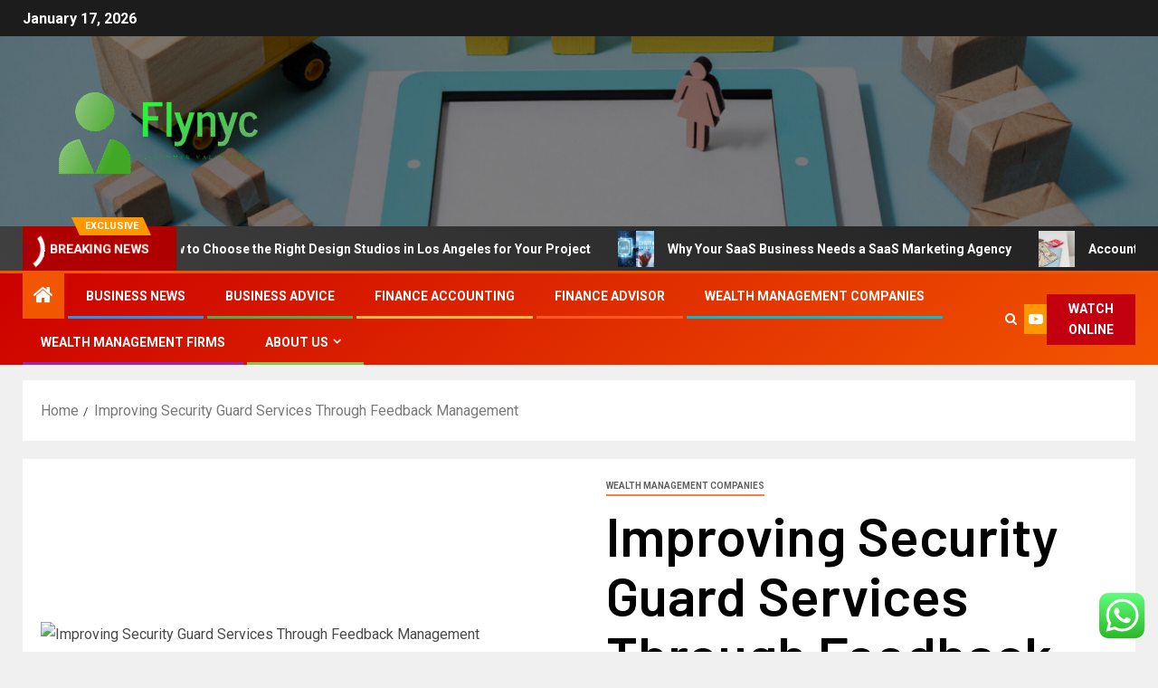

--- FILE ---
content_type: text/html; charset=UTF-8
request_url: https://flcnyc.com/improving-security-guard-services-through-feedback-management.html
body_size: 21543
content:
<!doctype html>
<html lang="en-US">
<head>
    <meta charset="UTF-8">
    <meta name="viewport" content="width=device-width, initial-scale=1">
    <link rel="profile" href="https://gmpg.org/xfn/11">
    <title>Improving Security Guard Services Through Feedback Management &#8211; Flynyc</title>
<meta name='robots' content='max-image-preview:large' />
<link rel='dns-prefetch' href='//fonts.googleapis.com' />
<link rel="alternate" type="application/rss+xml" title="Flynyc &raquo; Feed" href="https://flcnyc.com/feed" />
<link rel="alternate" type="application/rss+xml" title="Flynyc &raquo; Comments Feed" href="https://flcnyc.com/comments/feed" />
<link rel="alternate" type="application/rss+xml" title="Flynyc &raquo; Improving Security Guard Services Through Feedback Management Comments Feed" href="https://flcnyc.com/improving-security-guard-services-through-feedback-management.html/feed" />
<link rel="alternate" title="oEmbed (JSON)" type="application/json+oembed" href="https://flcnyc.com/wp-json/oembed/1.0/embed?url=https%3A%2F%2Fflcnyc.com%2Fimproving-security-guard-services-through-feedback-management.html" />
<link rel="alternate" title="oEmbed (XML)" type="text/xml+oembed" href="https://flcnyc.com/wp-json/oembed/1.0/embed?url=https%3A%2F%2Fflcnyc.com%2Fimproving-security-guard-services-through-feedback-management.html&#038;format=xml" />
<style id='wp-img-auto-sizes-contain-inline-css' type='text/css'>
img:is([sizes=auto i],[sizes^="auto," i]){contain-intrinsic-size:3000px 1500px}
/*# sourceURL=wp-img-auto-sizes-contain-inline-css */
</style>

<link rel='stylesheet' id='ht_ctc_main_css-css' href='https://flcnyc.com/wp-content/plugins/click-to-chat-for-whatsapp/new/inc/assets/css/main.css?ver=4.35' type='text/css' media='all' />
<style id='wp-emoji-styles-inline-css' type='text/css'>

	img.wp-smiley, img.emoji {
		display: inline !important;
		border: none !important;
		box-shadow: none !important;
		height: 1em !important;
		width: 1em !important;
		margin: 0 0.07em !important;
		vertical-align: -0.1em !important;
		background: none !important;
		padding: 0 !important;
	}
/*# sourceURL=wp-emoji-styles-inline-css */
</style>
<link rel='stylesheet' id='wp-block-library-css' href='https://flcnyc.com/wp-includes/css/dist/block-library/style.min.css?ver=6.9' type='text/css' media='all' />
<style id='global-styles-inline-css' type='text/css'>
:root{--wp--preset--aspect-ratio--square: 1;--wp--preset--aspect-ratio--4-3: 4/3;--wp--preset--aspect-ratio--3-4: 3/4;--wp--preset--aspect-ratio--3-2: 3/2;--wp--preset--aspect-ratio--2-3: 2/3;--wp--preset--aspect-ratio--16-9: 16/9;--wp--preset--aspect-ratio--9-16: 9/16;--wp--preset--color--black: #000000;--wp--preset--color--cyan-bluish-gray: #abb8c3;--wp--preset--color--white: #ffffff;--wp--preset--color--pale-pink: #f78da7;--wp--preset--color--vivid-red: #cf2e2e;--wp--preset--color--luminous-vivid-orange: #ff6900;--wp--preset--color--luminous-vivid-amber: #fcb900;--wp--preset--color--light-green-cyan: #7bdcb5;--wp--preset--color--vivid-green-cyan: #00d084;--wp--preset--color--pale-cyan-blue: #8ed1fc;--wp--preset--color--vivid-cyan-blue: #0693e3;--wp--preset--color--vivid-purple: #9b51e0;--wp--preset--gradient--vivid-cyan-blue-to-vivid-purple: linear-gradient(135deg,rgb(6,147,227) 0%,rgb(155,81,224) 100%);--wp--preset--gradient--light-green-cyan-to-vivid-green-cyan: linear-gradient(135deg,rgb(122,220,180) 0%,rgb(0,208,130) 100%);--wp--preset--gradient--luminous-vivid-amber-to-luminous-vivid-orange: linear-gradient(135deg,rgb(252,185,0) 0%,rgb(255,105,0) 100%);--wp--preset--gradient--luminous-vivid-orange-to-vivid-red: linear-gradient(135deg,rgb(255,105,0) 0%,rgb(207,46,46) 100%);--wp--preset--gradient--very-light-gray-to-cyan-bluish-gray: linear-gradient(135deg,rgb(238,238,238) 0%,rgb(169,184,195) 100%);--wp--preset--gradient--cool-to-warm-spectrum: linear-gradient(135deg,rgb(74,234,220) 0%,rgb(151,120,209) 20%,rgb(207,42,186) 40%,rgb(238,44,130) 60%,rgb(251,105,98) 80%,rgb(254,248,76) 100%);--wp--preset--gradient--blush-light-purple: linear-gradient(135deg,rgb(255,206,236) 0%,rgb(152,150,240) 100%);--wp--preset--gradient--blush-bordeaux: linear-gradient(135deg,rgb(254,205,165) 0%,rgb(254,45,45) 50%,rgb(107,0,62) 100%);--wp--preset--gradient--luminous-dusk: linear-gradient(135deg,rgb(255,203,112) 0%,rgb(199,81,192) 50%,rgb(65,88,208) 100%);--wp--preset--gradient--pale-ocean: linear-gradient(135deg,rgb(255,245,203) 0%,rgb(182,227,212) 50%,rgb(51,167,181) 100%);--wp--preset--gradient--electric-grass: linear-gradient(135deg,rgb(202,248,128) 0%,rgb(113,206,126) 100%);--wp--preset--gradient--midnight: linear-gradient(135deg,rgb(2,3,129) 0%,rgb(40,116,252) 100%);--wp--preset--font-size--small: 13px;--wp--preset--font-size--medium: 20px;--wp--preset--font-size--large: 36px;--wp--preset--font-size--x-large: 42px;--wp--preset--spacing--20: 0.44rem;--wp--preset--spacing--30: 0.67rem;--wp--preset--spacing--40: 1rem;--wp--preset--spacing--50: 1.5rem;--wp--preset--spacing--60: 2.25rem;--wp--preset--spacing--70: 3.38rem;--wp--preset--spacing--80: 5.06rem;--wp--preset--shadow--natural: 6px 6px 9px rgba(0, 0, 0, 0.2);--wp--preset--shadow--deep: 12px 12px 50px rgba(0, 0, 0, 0.4);--wp--preset--shadow--sharp: 6px 6px 0px rgba(0, 0, 0, 0.2);--wp--preset--shadow--outlined: 6px 6px 0px -3px rgb(255, 255, 255), 6px 6px rgb(0, 0, 0);--wp--preset--shadow--crisp: 6px 6px 0px rgb(0, 0, 0);}:root { --wp--style--global--content-size: 805px;--wp--style--global--wide-size: 1500px; }:where(body) { margin: 0; }.wp-site-blocks > .alignleft { float: left; margin-right: 2em; }.wp-site-blocks > .alignright { float: right; margin-left: 2em; }.wp-site-blocks > .aligncenter { justify-content: center; margin-left: auto; margin-right: auto; }:where(.wp-site-blocks) > * { margin-block-start: 24px; margin-block-end: 0; }:where(.wp-site-blocks) > :first-child { margin-block-start: 0; }:where(.wp-site-blocks) > :last-child { margin-block-end: 0; }:root { --wp--style--block-gap: 24px; }:root :where(.is-layout-flow) > :first-child{margin-block-start: 0;}:root :where(.is-layout-flow) > :last-child{margin-block-end: 0;}:root :where(.is-layout-flow) > *{margin-block-start: 24px;margin-block-end: 0;}:root :where(.is-layout-constrained) > :first-child{margin-block-start: 0;}:root :where(.is-layout-constrained) > :last-child{margin-block-end: 0;}:root :where(.is-layout-constrained) > *{margin-block-start: 24px;margin-block-end: 0;}:root :where(.is-layout-flex){gap: 24px;}:root :where(.is-layout-grid){gap: 24px;}.is-layout-flow > .alignleft{float: left;margin-inline-start: 0;margin-inline-end: 2em;}.is-layout-flow > .alignright{float: right;margin-inline-start: 2em;margin-inline-end: 0;}.is-layout-flow > .aligncenter{margin-left: auto !important;margin-right: auto !important;}.is-layout-constrained > .alignleft{float: left;margin-inline-start: 0;margin-inline-end: 2em;}.is-layout-constrained > .alignright{float: right;margin-inline-start: 2em;margin-inline-end: 0;}.is-layout-constrained > .aligncenter{margin-left: auto !important;margin-right: auto !important;}.is-layout-constrained > :where(:not(.alignleft):not(.alignright):not(.alignfull)){max-width: var(--wp--style--global--content-size);margin-left: auto !important;margin-right: auto !important;}.is-layout-constrained > .alignwide{max-width: var(--wp--style--global--wide-size);}body .is-layout-flex{display: flex;}.is-layout-flex{flex-wrap: wrap;align-items: center;}.is-layout-flex > :is(*, div){margin: 0;}body .is-layout-grid{display: grid;}.is-layout-grid > :is(*, div){margin: 0;}body{padding-top: 0px;padding-right: 0px;padding-bottom: 0px;padding-left: 0px;}a:where(:not(.wp-element-button)){text-decoration: none;}:root :where(.wp-element-button, .wp-block-button__link){background-color: #32373c;border-radius: 0;border-width: 0;color: #fff;font-family: inherit;font-size: inherit;font-style: inherit;font-weight: inherit;letter-spacing: inherit;line-height: inherit;padding-top: calc(0.667em + 2px);padding-right: calc(1.333em + 2px);padding-bottom: calc(0.667em + 2px);padding-left: calc(1.333em + 2px);text-decoration: none;text-transform: inherit;}.has-black-color{color: var(--wp--preset--color--black) !important;}.has-cyan-bluish-gray-color{color: var(--wp--preset--color--cyan-bluish-gray) !important;}.has-white-color{color: var(--wp--preset--color--white) !important;}.has-pale-pink-color{color: var(--wp--preset--color--pale-pink) !important;}.has-vivid-red-color{color: var(--wp--preset--color--vivid-red) !important;}.has-luminous-vivid-orange-color{color: var(--wp--preset--color--luminous-vivid-orange) !important;}.has-luminous-vivid-amber-color{color: var(--wp--preset--color--luminous-vivid-amber) !important;}.has-light-green-cyan-color{color: var(--wp--preset--color--light-green-cyan) !important;}.has-vivid-green-cyan-color{color: var(--wp--preset--color--vivid-green-cyan) !important;}.has-pale-cyan-blue-color{color: var(--wp--preset--color--pale-cyan-blue) !important;}.has-vivid-cyan-blue-color{color: var(--wp--preset--color--vivid-cyan-blue) !important;}.has-vivid-purple-color{color: var(--wp--preset--color--vivid-purple) !important;}.has-black-background-color{background-color: var(--wp--preset--color--black) !important;}.has-cyan-bluish-gray-background-color{background-color: var(--wp--preset--color--cyan-bluish-gray) !important;}.has-white-background-color{background-color: var(--wp--preset--color--white) !important;}.has-pale-pink-background-color{background-color: var(--wp--preset--color--pale-pink) !important;}.has-vivid-red-background-color{background-color: var(--wp--preset--color--vivid-red) !important;}.has-luminous-vivid-orange-background-color{background-color: var(--wp--preset--color--luminous-vivid-orange) !important;}.has-luminous-vivid-amber-background-color{background-color: var(--wp--preset--color--luminous-vivid-amber) !important;}.has-light-green-cyan-background-color{background-color: var(--wp--preset--color--light-green-cyan) !important;}.has-vivid-green-cyan-background-color{background-color: var(--wp--preset--color--vivid-green-cyan) !important;}.has-pale-cyan-blue-background-color{background-color: var(--wp--preset--color--pale-cyan-blue) !important;}.has-vivid-cyan-blue-background-color{background-color: var(--wp--preset--color--vivid-cyan-blue) !important;}.has-vivid-purple-background-color{background-color: var(--wp--preset--color--vivid-purple) !important;}.has-black-border-color{border-color: var(--wp--preset--color--black) !important;}.has-cyan-bluish-gray-border-color{border-color: var(--wp--preset--color--cyan-bluish-gray) !important;}.has-white-border-color{border-color: var(--wp--preset--color--white) !important;}.has-pale-pink-border-color{border-color: var(--wp--preset--color--pale-pink) !important;}.has-vivid-red-border-color{border-color: var(--wp--preset--color--vivid-red) !important;}.has-luminous-vivid-orange-border-color{border-color: var(--wp--preset--color--luminous-vivid-orange) !important;}.has-luminous-vivid-amber-border-color{border-color: var(--wp--preset--color--luminous-vivid-amber) !important;}.has-light-green-cyan-border-color{border-color: var(--wp--preset--color--light-green-cyan) !important;}.has-vivid-green-cyan-border-color{border-color: var(--wp--preset--color--vivid-green-cyan) !important;}.has-pale-cyan-blue-border-color{border-color: var(--wp--preset--color--pale-cyan-blue) !important;}.has-vivid-cyan-blue-border-color{border-color: var(--wp--preset--color--vivid-cyan-blue) !important;}.has-vivid-purple-border-color{border-color: var(--wp--preset--color--vivid-purple) !important;}.has-vivid-cyan-blue-to-vivid-purple-gradient-background{background: var(--wp--preset--gradient--vivid-cyan-blue-to-vivid-purple) !important;}.has-light-green-cyan-to-vivid-green-cyan-gradient-background{background: var(--wp--preset--gradient--light-green-cyan-to-vivid-green-cyan) !important;}.has-luminous-vivid-amber-to-luminous-vivid-orange-gradient-background{background: var(--wp--preset--gradient--luminous-vivid-amber-to-luminous-vivid-orange) !important;}.has-luminous-vivid-orange-to-vivid-red-gradient-background{background: var(--wp--preset--gradient--luminous-vivid-orange-to-vivid-red) !important;}.has-very-light-gray-to-cyan-bluish-gray-gradient-background{background: var(--wp--preset--gradient--very-light-gray-to-cyan-bluish-gray) !important;}.has-cool-to-warm-spectrum-gradient-background{background: var(--wp--preset--gradient--cool-to-warm-spectrum) !important;}.has-blush-light-purple-gradient-background{background: var(--wp--preset--gradient--blush-light-purple) !important;}.has-blush-bordeaux-gradient-background{background: var(--wp--preset--gradient--blush-bordeaux) !important;}.has-luminous-dusk-gradient-background{background: var(--wp--preset--gradient--luminous-dusk) !important;}.has-pale-ocean-gradient-background{background: var(--wp--preset--gradient--pale-ocean) !important;}.has-electric-grass-gradient-background{background: var(--wp--preset--gradient--electric-grass) !important;}.has-midnight-gradient-background{background: var(--wp--preset--gradient--midnight) !important;}.has-small-font-size{font-size: var(--wp--preset--font-size--small) !important;}.has-medium-font-size{font-size: var(--wp--preset--font-size--medium) !important;}.has-large-font-size{font-size: var(--wp--preset--font-size--large) !important;}.has-x-large-font-size{font-size: var(--wp--preset--font-size--x-large) !important;}
/*# sourceURL=global-styles-inline-css */
</style>

<link rel='stylesheet' id='contact-form-7-css' href='https://flcnyc.com/wp-content/plugins/contact-form-7/includes/css/styles.css?ver=6.1.4' type='text/css' media='all' />
<style id='contact-form-7-inline-css' type='text/css'>
.wpcf7 .wpcf7-recaptcha iframe {margin-bottom: 0;}.wpcf7 .wpcf7-recaptcha[data-align="center"] > div {margin: 0 auto;}.wpcf7 .wpcf7-recaptcha[data-align="right"] > div {margin: 0 0 0 auto;}
/*# sourceURL=contact-form-7-inline-css */
</style>
<link rel='stylesheet' id='ez-toc-css' href='https://flcnyc.com/wp-content/plugins/easy-table-of-contents/assets/css/screen.min.css?ver=2.0.80' type='text/css' media='all' />
<style id='ez-toc-inline-css' type='text/css'>
div#ez-toc-container .ez-toc-title {font-size: 120%;}div#ez-toc-container .ez-toc-title {font-weight: 500;}div#ez-toc-container ul li , div#ez-toc-container ul li a {font-size: 95%;}div#ez-toc-container ul li , div#ez-toc-container ul li a {font-weight: 500;}div#ez-toc-container nav ul ul li {font-size: 90%;}.ez-toc-box-title {font-weight: bold; margin-bottom: 10px; text-align: center; text-transform: uppercase; letter-spacing: 1px; color: #666; padding-bottom: 5px;position:absolute;top:-4%;left:5%;background-color: inherit;transition: top 0.3s ease;}.ez-toc-box-title.toc-closed {top:-25%;}
.ez-toc-container-direction {direction: ltr;}.ez-toc-counter ul{counter-reset: item ;}.ez-toc-counter nav ul li a::before {content: counters(item, '.', decimal) '. ';display: inline-block;counter-increment: item;flex-grow: 0;flex-shrink: 0;margin-right: .2em; float: left; }.ez-toc-widget-direction {direction: ltr;}.ez-toc-widget-container ul{counter-reset: item ;}.ez-toc-widget-container nav ul li a::before {content: counters(item, '.', decimal) '. ';display: inline-block;counter-increment: item;flex-grow: 0;flex-shrink: 0;margin-right: .2em; float: left; }
/*# sourceURL=ez-toc-inline-css */
</style>
<link rel='stylesheet' id='aft-icons-css' href='https://flcnyc.com/wp-content/themes/newsever/assets/icons/style.css?ver=6.9' type='text/css' media='all' />
<link rel='stylesheet' id='bootstrap-css' href='https://flcnyc.com/wp-content/themes/newsever/assets/bootstrap/css/bootstrap.min.css?ver=6.9' type='text/css' media='all' />
<link rel='stylesheet' id='slick-css-css' href='https://flcnyc.com/wp-content/themes/newsever/assets/slick/css/slick.min.css?ver=6.9' type='text/css' media='all' />
<link rel='stylesheet' id='sidr-css' href='https://flcnyc.com/wp-content/themes/newsever/assets/sidr/css/jquery.sidr.dark.css?ver=6.9' type='text/css' media='all' />
<link rel='stylesheet' id='magnific-popup-css' href='https://flcnyc.com/wp-content/themes/newsever/assets/magnific-popup/magnific-popup.css?ver=6.9' type='text/css' media='all' />
<link rel='stylesheet' id='newsever-google-fonts-css' href='https://fonts.googleapis.com/css?family=Roboto:100,300,400,500,700|Barlow:ital,wght@0,400;0,500;0,600;0,700;0,800;0,900;1,300;1,400;1,500;1,600;1,700;1,800|Barlow%20Semi%20Condensed:ital,wght@0,300;0,400;0,500;0,600;0,700;1,300;1,400;1,500;1,600;1,700&#038;subset=latin,latin-ext' type='text/css' media='all' />
<link rel='stylesheet' id='newsever-style-css' href='https://flcnyc.com/wp-content/themes/newsever/style.css?ver=4.3.7' type='text/css' media='all' />
<script type="text/javascript" src="https://flcnyc.com/wp-includes/js/jquery/jquery.min.js?ver=3.7.1" id="jquery-core-js"></script>
<script type="text/javascript" src="https://flcnyc.com/wp-includes/js/jquery/jquery-migrate.min.js?ver=3.4.1" id="jquery-migrate-js"></script>
<link rel="https://api.w.org/" href="https://flcnyc.com/wp-json/" /><link rel="alternate" title="JSON" type="application/json" href="https://flcnyc.com/wp-json/wp/v2/posts/8981" /><link rel="EditURI" type="application/rsd+xml" title="RSD" href="https://flcnyc.com/xmlrpc.php?rsd" />
<meta name="generator" content="WordPress 6.9" />
<link rel="canonical" href="https://flcnyc.com/improving-security-guard-services-through-feedback-management.html" />
<link rel='shortlink' href='https://flcnyc.com/?p=8981' />
<!-- FIFU:meta:begin:image -->
<meta property="og:image" content="https://i.ibb.co/vD2WWjM/Biz-Fin-Ins-Stock-52.jpg" />
<!-- FIFU:meta:end:image --><!-- FIFU:meta:begin:twitter -->
<meta name="twitter:card" content="summary_large_image" />
<meta name="twitter:title" content="Improving Security Guard Services Through Feedback Management" />
<meta name="twitter:description" content="" />
<meta name="twitter:image" content="https://i.ibb.co/vD2WWjM/Biz-Fin-Ins-Stock-52.jpg" />
<!-- FIFU:meta:end:twitter --><!-- HFCM by 99 Robots - Snippet # 3: google search console -->
<meta name="google-site-verification" content="hVnLJoWD7FTGTdEcuAl9xmdzvLXdjBaa3C5PWuOBKyg" />
<!-- /end HFCM by 99 Robots -->
<link rel="pingback" href="https://flcnyc.com/xmlrpc.php">        <style type="text/css">
                        .site-title,
            .site-description {
                position: absolute;
                clip: rect(1px, 1px, 1px, 1px);
                display: none;
            }

            
                        .elementor-page .elementor-section.elementor-section-full_width > .elementor-container,
            .elementor-page .elementor-section.elementor-section-boxed > .elementor-container,
            .elementor-default .elementor-section.elementor-section-full_width > .elementor-container,
            .elementor-default .elementor-section.elementor-section-boxed > .elementor-container{
                max-width: 1500px;
            }
            .align-content-left .elementor-section-stretched,
            .align-content-right .elementor-section-stretched {
                max-width: 100%;
                left: 0 !important;
            }
            }

        </style>
        <link rel="icon" href="https://flcnyc.com/wp-content/uploads/2025/06/cropped-cover-scaled-1-32x32.png" sizes="32x32" />
<link rel="icon" href="https://flcnyc.com/wp-content/uploads/2025/06/cropped-cover-scaled-1-192x192.png" sizes="192x192" />
<link rel="apple-touch-icon" href="https://flcnyc.com/wp-content/uploads/2025/06/cropped-cover-scaled-1-180x180.png" />
<meta name="msapplication-TileImage" content="https://flcnyc.com/wp-content/uploads/2025/06/cropped-cover-scaled-1-270x270.png" />

<!-- FIFU:jsonld:begin -->
<script type="application/ld+json">{"@context":"https://schema.org","@type":"BlogPosting","headline":"Improving Security Guard Services Through Feedback Management","url":"https://flcnyc.com/improving-security-guard-services-through-feedback-management.html","mainEntityOfPage":"https://flcnyc.com/improving-security-guard-services-through-feedback-management.html","image":[{"@type":"ImageObject","url":"https://i.ibb.co/vD2WWjM/Biz-Fin-Ins-Stock-52.jpg"}],"datePublished":"2023-05-22T23:15:09+00:00","dateModified":"2022-11-28T04:18:04+00:00","author":{"@type":"Person","name":"Diana B. Mock","url":"https://flcnyc.com/author/diana-b-mock"}}</script>
<!-- FIFU:jsonld:end -->
<link rel="preload" as="image" href="https://blog.architizer.com/wp-content/uploads/1594248434469MLK1101_Supportive_Housing_Iwan_Baan_1-scaled.jpg"><link rel="preload" as="image" href="https://theenterpriseworld.com/wp-content/uploads/2021/10/1.1-Digital-Vs.-SaaS-Marketing-Agencies_-How-to-Pick-the-Right-Agency-for-Explosive-Growth-Image-by-putilich-from-Getty-Images-Image-by-anyaberkut-from-Getty-Images.jpg"><link rel="preload" as="image" href="https://lh7-rt.googleusercontent.com/docsz/AD_4nXdIxT2qMFTy8PLqsaFIix9dJj4p8R7qodnYaN5r2VrCjVeOURVM-tuzub_mvNFigBE1d6SKyKhzUoeFgW0QcZf3Wa0RKu8jaTwxM-oDWQwQKMGHDLU89NGxGm6Jq170qZrsdEc_BcwWhndTCiag_1JSQA4h?key=ycKdM3BI-BeCQZ1gk-nRQQ"><link rel="preload" as="image" href="https://lh7-rt.googleusercontent.com/docsz/AD_4nXdubFS43lR9BfpJyCbfm7EUCE3yu6Bf-w453Q4tHlvfgQug9O6E-k-duwITPam6bozcxVUY4mDELcun7tLpeCj6S90kD77dmPLvtFRqvuuiGKWKUgg8LGe-jDm4cDVdINUNThTQkHSMBxyKWom5EmVac_sp?key=32ZRKRXJkXbLSWjLxd-3eg"><link rel="preload" as="image" href="https://lh7-rt.googleusercontent.com/docsz/AD_4nXfJbbPUpDat_f1pO7MytPzXBWk8wZJuEEGcYKu07la62wvmJQDZ1xhEnfDbpMMPIN2sDuRbI-O9m-bOuzWKjg45K_AyCigKwPe6TBSICnuab0w3ypAikTvyGZH9YOPLsf8ETIrjA0-a_NOK8KoVY2cEtlxT?key=RlHgvHawKu4AV3Pkp0nRcg"><link rel="preload" as="image" href="https://i.ibb.co/vD2WWjM/Biz-Fin-Ins-Stock-52.jpg"><link rel="preload" as="image" href="https://lh7-rt.googleusercontent.com/docsz/AD_4nXdubFS43lR9BfpJyCbfm7EUCE3yu6Bf-w453Q4tHlvfgQug9O6E-k-duwITPam6bozcxVUY4mDELcun7tLpeCj6S90kD77dmPLvtFRqvuuiGKWKUgg8LGe-jDm4cDVdINUNThTQkHSMBxyKWom5EmVac_sp?key=32ZRKRXJkXbLSWjLxd-3eg"><link rel="preload" as="image" href="https://lh7-rt.googleusercontent.com/docsz/AD_4nXcsEAbfnIfikgvUU5LGZU5Uulh9clEhrbhA-jJK2g5DcEELpoZzpVONhzRvJ-aiqGAA1neWSh-eRDLVtqYH1h0jpY7fGm2sfdbKW8QDhza5vxwDK31-HjnQ21_G5-WhhCTyjgRe3xJj4WXUO1qeaHLdXqDS?key=QeU0h1dMJ8WehrJKo3XB2w"><link rel="preload" as="image" href="https://lh7-rt.googleusercontent.com/docsz/AD_4nXcnxOv9aLNczMrA8pxocbfJcG93rnT_XL92G7_a_Zh_JrckO-ldYbjyT_GveZsOp1ECR7YsIaiPcml4vibP-AidFMmeEnF8T664yTckQ1z-OF2WihZ3ncCfy4elYlblCLZ0GzVhL--6-rzb-0pE1f6mIcnO?key=b73hiP0LdJ5MckcuVBpLGA"><link rel="preload" as="image" href="https://blog.architizer.com/wp-content/uploads/1594248434469MLK1101_Supportive_Housing_Iwan_Baan_1-scaled.jpg"><link rel="preload" as="image" href="https://theenterpriseworld.com/wp-content/uploads/2021/10/1.1-Digital-Vs.-SaaS-Marketing-Agencies_-How-to-Pick-the-Right-Agency-for-Explosive-Growth-Image-by-putilich-from-Getty-Images-Image-by-anyaberkut-from-Getty-Images.jpg"><link rel="preload" as="image" href="https://lh7-rt.googleusercontent.com/docsz/AD_4nXdIxT2qMFTy8PLqsaFIix9dJj4p8R7qodnYaN5r2VrCjVeOURVM-tuzub_mvNFigBE1d6SKyKhzUoeFgW0QcZf3Wa0RKu8jaTwxM-oDWQwQKMGHDLU89NGxGm6Jq170qZrsdEc_BcwWhndTCiag_1JSQA4h?key=ycKdM3BI-BeCQZ1gk-nRQQ"><link rel="preload" as="image" href="https://lh7-rt.googleusercontent.com/docsz/AD_4nXdubFS43lR9BfpJyCbfm7EUCE3yu6Bf-w453Q4tHlvfgQug9O6E-k-duwITPam6bozcxVUY4mDELcun7tLpeCj6S90kD77dmPLvtFRqvuuiGKWKUgg8LGe-jDm4cDVdINUNThTQkHSMBxyKWom5EmVac_sp?key=32ZRKRXJkXbLSWjLxd-3eg"></head>














<body class="wp-singular post-template-default single single-post postid-8981 single-format-standard wp-custom-logo wp-embed-responsive wp-theme-newsever aft-default-mode aft-hide-comment-count-in-list aft-hide-minutes-read-in-list aft-hide-date-author-in-list default-content-layout content-with-single-sidebar align-content-left">

<div id="page" class="site">
    <a class="skip-link screen-reader-text" href="#content">Skip to content</a>


    
    <header id="masthead" class="header-style1 header-layout-side">

        <div class="top-header">
    <div class="container-wrapper">
      <div class="top-bar-flex">
        <div class="top-bar-left col-66">

          
          <div class="date-bar-left">
                          <span class="topbar-date">
                January 17, 2026              </span>

                                  </div>
                      <div class="af-secondary-menu">
              <div class="container-wrapper">
                
              </div>
            </div>
                  </div>

        <div class="top-bar-right col-3">
          <span class="aft-small-social-menu">
                      </span>
        </div>
      </div>
    </div>

  </div>
<div class="main-header  data-bg"
  data-background="https://flcnyc.com/wp-content/uploads/2025/06/cropped-still-life-supply-chain-representation-scaled-e1750239965872.jpg">
  <div class="container-wrapper">
    <div class="af-container-row af-flex-container">
      
      <div class="col-1 float-l pad">
        <div class="logo-brand">
          <div class="site-branding">
            <a href="https://flcnyc.com/" class="custom-logo-link" rel="home"><img width="299" height="100" src="https://flcnyc.com/wp-content/uploads/2025/06/cropped-default-1-e1750238764260.png" class="custom-logo" alt="Flynyc" decoding="async" /></a>              <p class="site-title font-family-1">
                <a href="https://flcnyc.com/"
                  rel="home">Flynyc</a>
              </p>
            
                          <p class="site-description">Customer Value Chain</p>
                      </div>
        </div>
      </div>

      
    </div>
  </div>

</div>
<div class="exclusive-news">
        <div class="banner-exclusive-posts-wrapper clearfix">

        
        <div class="container-wrapper">
          <div class="exclusive-posts">
            <div class="exclusive-now primary-color">
                              <span class="exclusive-news-title">
                  Exclusive                </span>
                            <div class="exclusive-now-txt-animation-wrap">
                <span class="fancy-spinner">
                  <div class="ring"></div>
                  <div class="ring"></div>
                  <div class="dot"></div>
                </span>
                <span class="exclusive-texts-wrapper">
                                      <span class="exclusive-news-subtitle af-exclusive-animation">
                      <span>Breaking News</span>
                    </span>
                                  </span>
              </div>
            </div>
            <div class="exclusive-slides" dir="ltr">
                              <div class='marquee aft-flash-slide left' data-speed='80000'
                  data-gap='0' data-duplicated='true' data-direction="left">
                                      <a href="https://flcnyc.com/how-to-choose-the-right-design-studios-in-los-angeles-for-your-project.html" aria-label="How to Choose the Right Design Studios in Los Angeles for Your Project">
                      
                      
                      <span class="circle-marq">
                                                  <img post-id="10919" fifu-featured="1" src="https://blog.architizer.com/wp-content/uploads/1594248434469MLK1101_Supportive_Housing_Iwan_Baan_1-scaled.jpg"
                            alt="How to Choose the Right Design Studios in Los Angeles for Your Project" title="How to Choose the Right Design Studios in Los Angeles for Your Project">
                                              </span>

                      How to Choose the Right Design Studios in Los Angeles for Your Project                    </a>
                                      <a href="https://flcnyc.com/why-your-saas-business-needs-a-saas-marketing-agency.html" aria-label="Why Your SaaS Business Needs a SaaS Marketing Agency">
                      
                      
                      <span class="circle-marq">
                                                  <img post-id="10914" fifu-featured="1" src="https://theenterpriseworld.com/wp-content/uploads/2021/10/1.1-Digital-Vs.-SaaS-Marketing-Agencies_-How-to-Pick-the-Right-Agency-for-Explosive-Growth-Image-by-putilich-from-Getty-Images-Image-by-anyaberkut-from-Getty-Images.jpg"
                            alt="Why Your SaaS Business Needs a SaaS Marketing Agency" title="Why Your SaaS Business Needs a SaaS Marketing Agency">
                                              </span>

                      Why Your SaaS Business Needs a SaaS Marketing Agency                    </a>
                                      <a href="https://flcnyc.com/accounting-strategies-for-smarter-tax-planning-3.html" aria-label="Accounting Strategies for Smarter Tax Planning">
                      
                      
                      <span class="circle-marq">
                                                  <img post-id="10761" fifu-featured="1" src="https://lh7-rt.googleusercontent.com/docsz/AD_4nXdIxT2qMFTy8PLqsaFIix9dJj4p8R7qodnYaN5r2VrCjVeOURVM-tuzub_mvNFigBE1d6SKyKhzUoeFgW0QcZf3Wa0RKu8jaTwxM-oDWQwQKMGHDLU89NGxGm6Jq170qZrsdEc_BcwWhndTCiag_1JSQA4h?key=ycKdM3BI-BeCQZ1gk-nRQQ"
                            alt="Accounting Strategies for Smarter Tax Planning" title="Accounting Strategies for Smarter Tax Planning">
                                              </span>

                      Accounting Strategies for Smarter Tax Planning                    </a>
                                      <a href="https://flcnyc.com/why-some-companies-thrive-while-others-fail.html" aria-label="Why Some Companies Thrive While Others Fail">
                      
                      
                      <span class="circle-marq">
                                                  <img post-id="10572" fifu-featured="1" src="https://lh7-rt.googleusercontent.com/docsz/AD_4nXdubFS43lR9BfpJyCbfm7EUCE3yu6Bf-w453Q4tHlvfgQug9O6E-k-duwITPam6bozcxVUY4mDELcun7tLpeCj6S90kD77dmPLvtFRqvuuiGKWKUgg8LGe-jDm4cDVdINUNThTQkHSMBxyKWom5EmVac_sp?key=32ZRKRXJkXbLSWjLxd-3eg"
                            alt="Why Some Companies Thrive While Others Fail" title="Why Some Companies Thrive While Others Fail">
                                              </span>

                      Why Some Companies Thrive While Others Fail                    </a>
                                      <a href="https://flcnyc.com/top-management-firms-making-waves-in-2024.html" aria-label="Top Management Firms Making Waves in 2024">
                      
                      
                      <span class="circle-marq">
                                                  <img post-id="10717" fifu-featured="1" src="https://lh7-rt.googleusercontent.com/docsz/AD_4nXfJbbPUpDat_f1pO7MytPzXBWk8wZJuEEGcYKu07la62wvmJQDZ1xhEnfDbpMMPIN2sDuRbI-O9m-bOuzWKjg45K_AyCigKwPe6TBSICnuab0w3ypAikTvyGZH9YOPLsf8ETIrjA0-a_NOK8KoVY2cEtlxT?key=RlHgvHawKu4AV3Pkp0nRcg"
                            alt="Top Management Firms Making Waves in 2024" title="Top Management Firms Making Waves in 2024">
                                              </span>

                      Top Management Firms Making Waves in 2024                    </a>
                                  </div>
                          </div>
          </div>
        </div>
      </div>
      <!-- Excluive line END -->
</div>

      <div class="header-menu-part">
        <div id="main-navigation-bar" class="bottom-bar">
          <div class="navigation-section-wrapper">
            <div class="container-wrapper">
              <div class="header-middle-part">
                <div class="navigation-container">
                  <nav class="main-navigation clearfix">
                                          <span class="aft-home-icon">
                                                <a href="https://flcnyc.com" aria-label="Home">
                          <i class="fa fa-home" aria-hidden="true"></i>
                        </a>
                      </span>
                                        <span
                      class="toggle-menu"
                      role="button"
                      aria-controls="primary-menu"
                      aria-expanded="false"
                      tabindex="0"
                      aria-label="Menu"
                      aria-expanded="false">
                      <a href="javascript:void(0)" aria-label="Menu" class="aft-void-menu">
                        <span class="screen-reader-text">
                          Primary Menu                        </span>
                        <i class="ham"></i>
                      </a>
                    </span>
                    <div class="menu main-menu menu-desktop show-menu-border"><ul id="primary-menu" class="menu"><li id="menu-item-7818" class="menu-item menu-item-type-taxonomy menu-item-object-category menu-item-7818"><a href="https://flcnyc.com/category/business-news">Business News</a></li>
<li id="menu-item-7822" class="menu-item menu-item-type-taxonomy menu-item-object-category menu-item-7822"><a href="https://flcnyc.com/category/business-advice">Business Advice</a></li>
<li id="menu-item-10423" class="menu-item menu-item-type-taxonomy menu-item-object-category menu-item-10423"><a href="https://flcnyc.com/category/finance-accounting">Finance Accounting</a></li>
<li id="menu-item-10424" class="menu-item menu-item-type-taxonomy menu-item-object-category menu-item-10424"><a href="https://flcnyc.com/category/finance-advisor">Finance Advisor</a></li>
<li id="menu-item-10425" class="menu-item menu-item-type-taxonomy menu-item-object-category current-post-ancestor current-menu-parent current-post-parent menu-item-10425"><a href="https://flcnyc.com/category/wealth-management-companies">Wealth Management Companies</a></li>
<li id="menu-item-10426" class="menu-item menu-item-type-taxonomy menu-item-object-category menu-item-10426"><a href="https://flcnyc.com/category/wealth-management-firms">Wealth Management Firms</a></li>
<li id="menu-item-7824" class="menu-item menu-item-type-post_type menu-item-object-page menu-item-has-children menu-item-7824"><a href="https://flcnyc.com/about-us">About Us</a>
<ul class="sub-menu">
	<li id="menu-item-7827" class="menu-item menu-item-type-post_type menu-item-object-page menu-item-7827"><a href="https://flcnyc.com/advertise-here">Advertise Here</a></li>
	<li id="menu-item-7828" class="menu-item menu-item-type-post_type menu-item-object-page menu-item-7828"><a href="https://flcnyc.com/contact-us">Contact Us</a></li>
	<li id="menu-item-7825" class="menu-item menu-item-type-post_type menu-item-object-page menu-item-7825"><a href="https://flcnyc.com/privacy-policy">Privacy Policy</a></li>
	<li id="menu-item-7826" class="menu-item menu-item-type-post_type menu-item-object-page menu-item-7826"><a href="https://flcnyc.com/sitemap">Sitemap</a></li>
</ul>
</li>
</ul></div>                  </nav>
                </div>
              </div>
              <div class="header-right-part">
                <div class="af-search-wrap">
                  <div class="search-overlay">
                    <a href="#" title="Search" class="search-icon">
                      <i class="fa fa-search"></i>
                    </a>
                    <div class="af-search-form">
                      <form role="search" method="get" class="search-form" action="https://flcnyc.com/">
				<label>
					<span class="screen-reader-text">Search for:</span>
					<input type="search" class="search-field" placeholder="Search &hellip;" value="" name="s" />
				</label>
				<input type="submit" class="search-submit" value="Search" />
			</form>                    </div>
                  </div>
                </div>
                <div class="popular-tag-custom-link">
                                      <div class="custom-menu-link">

                      <a href="">
                        <i class="fa fa-youtube-play" aria-hidden="true"></i>
                        <span>Watch Online</span>
                      </a>
                    </div>

                  
                </div>
              </div>
            </div>
          </div>
        </div>
      </div>

    </header>

    <!-- end slider-section -->

        <div class="container-wrapper">
                <div class="af-breadcrumbs font-family-1 color-pad af-container-block-wrapper">

      <div role="navigation" aria-label="Breadcrumbs" class="breadcrumb-trail breadcrumbs" itemprop="breadcrumb"><ul class="trail-items" itemscope itemtype="http://schema.org/BreadcrumbList"><meta name="numberOfItems" content="2" /><meta name="itemListOrder" content="Ascending" /><li itemprop="itemListElement" itemscope itemtype="http://schema.org/ListItem" class="trail-item trail-begin"><a href="https://flcnyc.com" rel="home" itemprop="item"><span itemprop="name">Home</span></a><meta itemprop="position" content="1" /></li><li itemprop="itemListElement" itemscope itemtype="http://schema.org/ListItem" class="trail-item trail-end"><a href="https://flcnyc.com/improving-security-guard-services-through-feedback-management.html" itemprop="item"><span itemprop="name">Improving Security Guard Services Through Feedback Management</span></a><meta itemprop="position" content="2" /></li></ul></div>
    </div>
            </div>


    
        <header class="entry-header pos-rel ">
            <div class="container-wrapper ">
                <div class="read-details af-container-block-wrapper">

                    


                                                <div class="newsever-entry-featured-image-wrap float-l col-2">
                                        <div class="read-img pos-rel">
                            <div class="post-thumbnail full-width-image">
                    <img post-id="8981" fifu-featured="1" width="1024" src="https://i.ibb.co/vD2WWjM/Biz-Fin-Ins-Stock-52.jpg" class="attachment-newsever-featured size-newsever-featured wp-post-image" alt="Improving Security Guard Services Through Feedback Management" title="Improving Security Guard Services Through Feedback Management" title="Improving Security Guard Services Through Feedback Management" decoding="async" />                </div>
            
                    <span class="aft-image-caption-wrap">

                                            </span>

        </div>
                                </div>
                        
                    <div class="newsever-entry-header-details-wrap float-l col-2">
                            <div class="entry-header-details ">
                    <div class="read-categories">
                <ul class="cat-links"><li class="meta-category">
                             <a class="newsever-categories category-color-1"  aria-label="Wealth Management Companies" href="https://flcnyc.com/category/wealth-management-companies" alt="View all posts in Wealth Management Companies"> 
                                 Wealth Management Companies
                             </a>
                        </li></ul>
            </div>
        
        <h1 class="entry-title">Improving Security Guard Services Through Feedback Management</h1>        <div class="post-meta-share-wrapper">
            <div class="post-meta-detail">
                                    <span class="min-read-post-format">
                                                                            </span>
                <span class="entry-meta">
                                        
      <span class="item-metadata posts-author byline">
        <i class="fa fa-pencil-square-o"></i>
                        <a href="https://flcnyc.com/author/diana-b-mock">
                    Diana B. Mock                </a>
             </span>
                                    </span>
                      <span class="item-metadata posts-date">
        <i class="fa fa-clock-o"></i>
        May 22, 2023      </span>
                                </div>
                    </div>

    </div>
                        </div>


                </div>

            </div>


            
        </header><!-- .entry-header -->

        <!-- end slider-section -->
        

    <div id="content" class="container-wrapper ">
    <div class="af-container-block-wrapper clearfix">
        <div id="primary" class="content-area ">
            <main id="main" class="site-main ">
                                    <article id="post-8981" class="post-8981 post type-post status-publish format-standard has-post-thumbnail hentry category-wealth-management-companies">

                        
                                                        <div class="entry-content-wrap read-single">
                                    
                                    

        <div class="entry-content read-details">
            <p>Why do property managers have problems with their security guards? Well the answer to that question can be either complicated or simple. There are many factors that can contribute to the problems that a property manager can have with his security guards including whom the security guard company is, laws and regulations regarding security guards, budgetary constraints, the security requirements at the property in question, the property manager&#8217;s clients, and the processes and procedures for security guard vendors to name just a few. As a property manager you can control some of these factors, while the others you can only accept. Of these factors, the easiest to control are the processes and procedures you establish for your security guard company. These processes and procedures can alleviate 80 to 90% of the challenges that you encounter.</p>
<p>Many property managers believe that it is the responsibility of the security guard company to make sure that the level of service that they provide remains at a high level. In truth, many of the problems with security guards begin with this erroneous belief. Although no one would dispute the fact that a vendor should supply the best service that they are capable of providing, one must realize that security guard companies are an especially unique type of vendor. Most vendors provide you with a service that is usually pretty easy to verify when the job is being well done. For example, if you hire a landscaper and you see that the grass is unevenly cut, then the landscaper is not doing the job well. But with most guard companies, the level of service that they provide is often not easily discernible. Are they hiring qualified employees? Do they train their guards adequately? What type of supervision do they provide? Fortunately, most security guard companies do a good job at providing adequate service to most of their clients. In fact, with most security guard contracts, the level of service initially meets and sometimes exceeds the property manager&#8217;s expectations. Unfortunately, in many of these cases a gradual decline in the quality of services seems to occur over time. Some property managers believe that this decline in quality is to be anticipated with all guard companies, when the truth is that it should not be expected.</p>
<p>There are four (4) main reasons that the quality of service provided by security guard companies tends to decline. Typically those reasons are:</p>
<p>1. Lack of feedback; <br />2. Guard and company are not truly held accountable for poor performance; <br />3. Guards are poorly trained; <br />4. Inadequate supervision of the guards.</p>
<p>The easiest to correct of the four (4) is the feedback that is given to the security guard company. Irregular feedback for your guard company often means missed opportunities for incremental increases in efficiency. If you are a property manager who is on-property daily, the depth of feedback that you can provide to your security guard company is probably fairly substantial when assessing the security guards that you see while you are there. You can see whether or not the guard is in uniform, if the guard knows how to do the job, and the guard&#8217;s customer service skills. The question then becomes, how are the guards performing after 5pm and on the weekends, during the hours that you are not there? Are you still getting the same level of service? For property managers who are not on property daily, this question is even more significant.</p>
<p>Usually, property managers rely heavily on the input from their clients about the performance of security during these off hours. The feedback that is given by a property manager&#8217;s clients is probably some of the most significant feedback that can be given, at times even more important or revealing than the property manager&#8217;s. Often times, this feedback is only captured periodically and is usually part of a larger client survey. But because this feedback is so important, both the guard company and the property manager should establish a formal process to regularly solicit this type of client feedback.</p>
<p>Like off-site property managers, guard company supervisory personnel are not always on-property with the guard, so seeking regular client feedback should always be an ongoing part of the service that any security guard company provides. Typically, with most guard companies there is a field supervisor or other management level employee that randomly checks on the guards during the guard&#8217;s shift. While the field supervisor is on-property they should be talking with your clients to ascertain if there are any comments or suggestions for improving the service that they are providing. Each guard company should also establish a process to receive comments or suggestions from you and or your clients, when something is going well or, more importantly, when something is going poorly. Additionally, those comments and suggestions and any ensuing corrections or changes in service should be compiled into a report and tracked. This report should then be provided to the property manager on a monthly basis as part of the overall security service.</p>
<p>Based on this report of client feedback, property managers will have an actionable report that they and the security guard company can use to make adjustments to personnel or procedures to maintain a high level of service. Property managers should also contemplate providing an abbreviated version of this report to their clients to let them know that their concerns are being heard and addressed. If these processes do not exist, then the security guard company is missing opportunities to improve the service that they are providing.</p>
<p>In most cases when service quality begins to decline, your clients notice the change and will definitely offer insight into the situation. It occurs far too often that a security guard begins to show poor performance traits that if corrected in a timely manner could eliminate future problems. Your clients can, and should be, your eyes and ears when it comes to monitoring your security guard agency, because the more feedback that is given, the more that you will be able to judge the strengths and weaknesses of the services that you are receiving. So engage your clients and keep them engaged in defining your level of security service.</p>
                            <div class="post-item-metadata entry-meta">
                                    </div>
                        
	<nav class="navigation post-navigation" aria-label="Post navigation">
		<h2 class="screen-reader-text">Post navigation</h2>
		<div class="nav-links"><div class="nav-previous"><a href="https://flcnyc.com/the-liquidity-squeeze-small-business-financing-and-sub-prime-loans.html" rel="prev"><span class="em-post-navigation">Previous</span> The Liquidity Squeeze &#8211; Small Business Financing and Sub-prime Loans</a></div><div class="nav-next"><a href="https://flcnyc.com/how-to-grow-your-small-business-through-diversification-three-key-strategies.html" rel="next"><span class="em-post-navigation">Next</span> How to Grow Your Small Business Through Diversification &#8211; Three Key Strategies</a></div></div>
	</nav>                    </div><!-- .entry-content -->
                                </div>

                        <div class="aft-comment-related-wrap">
                            
<div id="comments" class="comments-area">

		<div id="respond" class="comment-respond">
		<h3 id="reply-title" class="comment-reply-title">Leave a Reply <small><a rel="nofollow" id="cancel-comment-reply-link" href="/improving-security-guard-services-through-feedback-management.html#respond" style="display:none;">Cancel reply</a></small></h3><p class="must-log-in">You must be <a href="https://flcnyc.com/sendiko_dawuh?redirect_to=https%3A%2F%2Fflcnyc.com%2Fimproving-security-guard-services-through-feedback-management.html">logged in</a> to post a comment.</p>	</div><!-- #respond -->
	
</div><!-- #comments -->

                            
<div class="promotionspace enable-promotionspace">

    <div class="af-reated-posts grid-layout">
            <h4 class="widget-title header-after1">
          <span class="header-after">
            More Stories          </span>
        </h4>
            <div class="af-container-row clearfix">
                  <div class="col-3 float-l pad latest-posts-grid af-sec-post" data-mh="latest-posts-grid">
            <div class="read-single color-pad">
              <div class="read-img pos-rel read-bg-img">
                <a href="https://flcnyc.com/why-some-companies-thrive-while-others-fail.html" aria-label="Why Some Companies Thrive While Others Fail">
                  <img post-id="10572" fifu-featured="1" width="300" height="200" src="https://lh7-rt.googleusercontent.com/docsz/AD_4nXdubFS43lR9BfpJyCbfm7EUCE3yu6Bf-w453Q4tHlvfgQug9O6E-k-duwITPam6bozcxVUY4mDELcun7tLpeCj6S90kD77dmPLvtFRqvuuiGKWKUgg8LGe-jDm4cDVdINUNThTQkHSMBxyKWom5EmVac_sp?key=32ZRKRXJkXbLSWjLxd-3eg" class="attachment-medium size-medium wp-post-image" alt="Why Some Companies Thrive While Others Fail" title="Why Some Companies Thrive While Others Fail" title="Why Some Companies Thrive While Others Fail" decoding="async" fetchpriority="high" />                </a>
                <div class="min-read-post-format">
                                    <span class="min-read-item">
                                      </span>
                </div>

              </div>
              <div class="read-details color-tp-pad no-color-pad">
                <div class="read-categories">
                  <ul class="cat-links"><li class="meta-category">
                             <a class="newsever-categories category-color-1"  aria-label="Wealth Management Companies" href="https://flcnyc.com/category/wealth-management-companies" alt="View all posts in Wealth Management Companies"> 
                                 Wealth Management Companies
                             </a>
                        </li></ul>                </div>
                <div class="read-title">
                  <h4>
                    <a href="https://flcnyc.com/why-some-companies-thrive-while-others-fail.html" aria-label="Why Some Companies Thrive While Others Fail">Why Some Companies Thrive While Others Fail</a>
                  </h4>
                </div>
                <div class="entry-meta">
                  
      <span class="author-links">

                  <span class="item-metadata posts-date">
            <i class="fa fa-clock-o"></i>
            August 18, 2025          </span>
                
          <span class="item-metadata posts-author byline">
            <i class="fa fa-pencil-square-o"></i>
                            <a href="https://flcnyc.com/author/diana-b-mock">
                    Diana B. Mock                </a>
                 </span>
          
      </span>
                    </div>

              </div>
            </div>
          </div>
                <div class="col-3 float-l pad latest-posts-grid af-sec-post" data-mh="latest-posts-grid">
            <div class="read-single color-pad">
              <div class="read-img pos-rel read-bg-img">
                <a href="https://flcnyc.com/inside-the-strategies-of-disruptive-companies.html" aria-label="Inside the Strategies of Disruptive Companies">
                  <img post-id="10785" fifu-featured="1" width="300" height="201" src="https://lh7-rt.googleusercontent.com/docsz/AD_4nXcsEAbfnIfikgvUU5LGZU5Uulh9clEhrbhA-jJK2g5DcEELpoZzpVONhzRvJ-aiqGAA1neWSh-eRDLVtqYH1h0jpY7fGm2sfdbKW8QDhza5vxwDK31-HjnQ21_G5-WhhCTyjgRe3xJj4WXUO1qeaHLdXqDS?key=QeU0h1dMJ8WehrJKo3XB2w" class="attachment-medium size-medium wp-post-image" alt="Inside the Strategies of Disruptive Companies" title="Inside the Strategies of Disruptive Companies" title="Inside the Strategies of Disruptive Companies" decoding="async" />                </a>
                <div class="min-read-post-format">
                                    <span class="min-read-item">
                                      </span>
                </div>

              </div>
              <div class="read-details color-tp-pad no-color-pad">
                <div class="read-categories">
                  <ul class="cat-links"><li class="meta-category">
                             <a class="newsever-categories category-color-1"  aria-label="Wealth Management Companies" href="https://flcnyc.com/category/wealth-management-companies" alt="View all posts in Wealth Management Companies"> 
                                 Wealth Management Companies
                             </a>
                        </li></ul>                </div>
                <div class="read-title">
                  <h4>
                    <a href="https://flcnyc.com/inside-the-strategies-of-disruptive-companies.html" aria-label="Inside the Strategies of Disruptive Companies">Inside the Strategies of Disruptive Companies</a>
                  </h4>
                </div>
                <div class="entry-meta">
                  
      <span class="author-links">

                  <span class="item-metadata posts-date">
            <i class="fa fa-clock-o"></i>
            July 10, 2025          </span>
                
          <span class="item-metadata posts-author byline">
            <i class="fa fa-pencil-square-o"></i>
                            <a href="https://flcnyc.com/author/diana-b-mock">
                    Diana B. Mock                </a>
                 </span>
          
      </span>
                    </div>

              </div>
            </div>
          </div>
                <div class="col-3 float-l pad latest-posts-grid af-sec-post" data-mh="latest-posts-grid">
            <div class="read-single color-pad">
              <div class="read-img pos-rel read-bg-img">
                <a href="https://flcnyc.com/what-makes-successful-companies-stand-out.html" aria-label="What Makes Successful Companies Stand Out">
                  <img post-id="10780" fifu-featured="1" width="300" height="200" src="https://lh7-rt.googleusercontent.com/docsz/AD_4nXcnxOv9aLNczMrA8pxocbfJcG93rnT_XL92G7_a_Zh_JrckO-ldYbjyT_GveZsOp1ECR7YsIaiPcml4vibP-AidFMmeEnF8T664yTckQ1z-OF2WihZ3ncCfy4elYlblCLZ0GzVhL--6-rzb-0pE1f6mIcnO?key=b73hiP0LdJ5MckcuVBpLGA" class="attachment-medium size-medium wp-post-image" alt="What Makes Successful Companies Stand Out" title="What Makes Successful Companies Stand Out" title="What Makes Successful Companies Stand Out" decoding="async" />                </a>
                <div class="min-read-post-format">
                                    <span class="min-read-item">
                                      </span>
                </div>

              </div>
              <div class="read-details color-tp-pad no-color-pad">
                <div class="read-categories">
                  <ul class="cat-links"><li class="meta-category">
                             <a class="newsever-categories category-color-1"  aria-label="Wealth Management Companies" href="https://flcnyc.com/category/wealth-management-companies" alt="View all posts in Wealth Management Companies"> 
                                 Wealth Management Companies
                             </a>
                        </li></ul>                </div>
                <div class="read-title">
                  <h4>
                    <a href="https://flcnyc.com/what-makes-successful-companies-stand-out.html" aria-label="What Makes Successful Companies Stand Out">What Makes Successful Companies Stand Out</a>
                  </h4>
                </div>
                <div class="entry-meta">
                  
      <span class="author-links">

                  <span class="item-metadata posts-date">
            <i class="fa fa-clock-o"></i>
            June 28, 2025          </span>
                
          <span class="item-metadata posts-author byline">
            <i class="fa fa-pencil-square-o"></i>
                            <a href="https://flcnyc.com/author/diana-b-mock">
                    Diana B. Mock                </a>
                 </span>
          
      </span>
                    </div>

              </div>
            </div>
          </div>
            </div>

  </div>
</div>                        </div>


                    </article>
                
            </main><!-- #main -->
        </div><!-- #primary -->
        



<div id="secondary" class="sidebar-area aft-sticky-sidebar">
    <div class="theiaStickySidebar">
        <aside class="widget-area color-pad">
            <div id="search-3" class="widget newsever-widget widget_search"><form role="search" method="get" class="search-form" action="https://flcnyc.com/">
				<label>
					<span class="screen-reader-text">Search for:</span>
					<input type="search" class="search-field" placeholder="Search &hellip;" value="" name="s" />
				</label>
				<input type="submit" class="search-submit" value="Search" />
			</form></div><div id="calendar-3" class="widget newsever-widget widget_calendar"><div id="calendar_wrap" class="calendar_wrap"><table id="wp-calendar" class="wp-calendar-table">
	<caption>January 2026</caption>
	<thead>
	<tr>
		<th scope="col" aria-label="Monday">M</th>
		<th scope="col" aria-label="Tuesday">T</th>
		<th scope="col" aria-label="Wednesday">W</th>
		<th scope="col" aria-label="Thursday">T</th>
		<th scope="col" aria-label="Friday">F</th>
		<th scope="col" aria-label="Saturday">S</th>
		<th scope="col" aria-label="Sunday">S</th>
	</tr>
	</thead>
	<tbody>
	<tr>
		<td colspan="3" class="pad">&nbsp;</td><td>1</td><td>2</td><td>3</td><td>4</td>
	</tr>
	<tr>
		<td>5</td><td>6</td><td>7</td><td>8</td><td>9</td><td>10</td><td>11</td>
	</tr>
	<tr>
		<td>12</td><td>13</td><td>14</td><td>15</td><td>16</td><td id="today">17</td><td>18</td>
	</tr>
	<tr>
		<td>19</td><td>20</td><td>21</td><td>22</td><td>23</td><td>24</td><td>25</td>
	</tr>
	<tr>
		<td>26</td><td>27</td><td>28</td><td>29</td><td>30</td><td>31</td>
		<td class="pad" colspan="1">&nbsp;</td>
	</tr>
	</tbody>
	</table><nav aria-label="Previous and next months" class="wp-calendar-nav">
		<span class="wp-calendar-nav-prev"><a href="https://flcnyc.com/2025/09">&laquo; Sep</a></span>
		<span class="pad">&nbsp;</span>
		<span class="wp-calendar-nav-next">&nbsp;</span>
	</nav></div></div><div id="archives-3" class="widget newsever-widget widget_archive"><h2 class="widget-title widget-title-1"><span class="header-after">Archives</span></h2>
			<ul>
					<li><a href='https://flcnyc.com/2025/09'>September 2025</a></li>
	<li><a href='https://flcnyc.com/2025/08'>August 2025</a></li>
	<li><a href='https://flcnyc.com/2025/07'>July 2025</a></li>
	<li><a href='https://flcnyc.com/2025/06'>June 2025</a></li>
	<li><a href='https://flcnyc.com/2025/05'>May 2025</a></li>
	<li><a href='https://flcnyc.com/2025/04'>April 2025</a></li>
	<li><a href='https://flcnyc.com/2025/03'>March 2025</a></li>
	<li><a href='https://flcnyc.com/2025/02'>February 2025</a></li>
	<li><a href='https://flcnyc.com/2025/01'>January 2025</a></li>
	<li><a href='https://flcnyc.com/2024/12'>December 2024</a></li>
	<li><a href='https://flcnyc.com/2024/11'>November 2024</a></li>
	<li><a href='https://flcnyc.com/2024/10'>October 2024</a></li>
	<li><a href='https://flcnyc.com/2024/09'>September 2024</a></li>
	<li><a href='https://flcnyc.com/2024/08'>August 2024</a></li>
	<li><a href='https://flcnyc.com/2024/07'>July 2024</a></li>
	<li><a href='https://flcnyc.com/2024/06'>June 2024</a></li>
	<li><a href='https://flcnyc.com/2024/05'>May 2024</a></li>
	<li><a href='https://flcnyc.com/2024/04'>April 2024</a></li>
	<li><a href='https://flcnyc.com/2024/03'>March 2024</a></li>
	<li><a href='https://flcnyc.com/2024/02'>February 2024</a></li>
	<li><a href='https://flcnyc.com/2024/01'>January 2024</a></li>
	<li><a href='https://flcnyc.com/2023/12'>December 2023</a></li>
	<li><a href='https://flcnyc.com/2023/11'>November 2023</a></li>
	<li><a href='https://flcnyc.com/2023/10'>October 2023</a></li>
	<li><a href='https://flcnyc.com/2023/09'>September 2023</a></li>
	<li><a href='https://flcnyc.com/2023/08'>August 2023</a></li>
	<li><a href='https://flcnyc.com/2023/07'>July 2023</a></li>
	<li><a href='https://flcnyc.com/2023/06'>June 2023</a></li>
	<li><a href='https://flcnyc.com/2023/05'>May 2023</a></li>
	<li><a href='https://flcnyc.com/2023/04'>April 2023</a></li>
	<li><a href='https://flcnyc.com/2023/03'>March 2023</a></li>
	<li><a href='https://flcnyc.com/2023/02'>February 2023</a></li>
	<li><a href='https://flcnyc.com/2023/01'>January 2023</a></li>
	<li><a href='https://flcnyc.com/2022/12'>December 2022</a></li>
	<li><a href='https://flcnyc.com/2022/11'>November 2022</a></li>
	<li><a href='https://flcnyc.com/2022/10'>October 2022</a></li>
	<li><a href='https://flcnyc.com/2022/09'>September 2022</a></li>
	<li><a href='https://flcnyc.com/2022/08'>August 2022</a></li>
	<li><a href='https://flcnyc.com/2022/07'>July 2022</a></li>
	<li><a href='https://flcnyc.com/2022/06'>June 2022</a></li>
	<li><a href='https://flcnyc.com/2022/05'>May 2022</a></li>
	<li><a href='https://flcnyc.com/2022/04'>April 2022</a></li>
	<li><a href='https://flcnyc.com/2022/03'>March 2022</a></li>
	<li><a href='https://flcnyc.com/2022/02'>February 2022</a></li>
	<li><a href='https://flcnyc.com/2022/01'>January 2022</a></li>
	<li><a href='https://flcnyc.com/2021/12'>December 2021</a></li>
	<li><a href='https://flcnyc.com/2021/11'>November 2021</a></li>
	<li><a href='https://flcnyc.com/2021/10'>October 2021</a></li>
	<li><a href='https://flcnyc.com/2021/09'>September 2021</a></li>
	<li><a href='https://flcnyc.com/2021/08'>August 2021</a></li>
	<li><a href='https://flcnyc.com/2021/07'>July 2021</a></li>
	<li><a href='https://flcnyc.com/2021/06'>June 2021</a></li>
	<li><a href='https://flcnyc.com/2021/05'>May 2021</a></li>
	<li><a href='https://flcnyc.com/2021/04'>April 2021</a></li>
	<li><a href='https://flcnyc.com/2021/03'>March 2021</a></li>
	<li><a href='https://flcnyc.com/2021/02'>February 2021</a></li>
	<li><a href='https://flcnyc.com/2021/01'>January 2021</a></li>
	<li><a href='https://flcnyc.com/2020/12'>December 2020</a></li>
	<li><a href='https://flcnyc.com/2020/11'>November 2020</a></li>
	<li><a href='https://flcnyc.com/2020/10'>October 2020</a></li>
	<li><a href='https://flcnyc.com/2020/09'>September 2020</a></li>
	<li><a href='https://flcnyc.com/2020/08'>August 2020</a></li>
	<li><a href='https://flcnyc.com/2020/07'>July 2020</a></li>
	<li><a href='https://flcnyc.com/2020/06'>June 2020</a></li>
	<li><a href='https://flcnyc.com/2020/05'>May 2020</a></li>
	<li><a href='https://flcnyc.com/2020/04'>April 2020</a></li>
	<li><a href='https://flcnyc.com/2020/03'>March 2020</a></li>
	<li><a href='https://flcnyc.com/2020/02'>February 2020</a></li>
	<li><a href='https://flcnyc.com/2018/11'>November 2018</a></li>
	<li><a href='https://flcnyc.com/2017/01'>January 2017</a></li>
			</ul>

			</div><div id="categories-2" class="widget newsever-widget widget_categories"><h2 class="widget-title widget-title-1"><span class="header-after">Categories</span></h2>
			<ul>
					<li class="cat-item cat-item-72"><a href="https://flcnyc.com/category/business-advice">Business Advice</a>
</li>
	<li class="cat-item cat-item-2"><a href="https://flcnyc.com/category/business-news">Business News</a>
</li>
	<li class="cat-item cat-item-208"><a href="https://flcnyc.com/category/finance-accounting">Finance Accounting</a>
</li>
	<li class="cat-item cat-item-1"><a href="https://flcnyc.com/category/finance-advisor">Finance Advisor</a>
</li>
	<li class="cat-item cat-item-61"><a href="https://flcnyc.com/category/wealth-management-companies">Wealth Management Companies</a>
</li>
	<li class="cat-item cat-item-101"><a href="https://flcnyc.com/category/wealth-management-firms">Wealth Management Firms</a>
</li>
			</ul>

			</div>
		<div id="recent-posts-3" class="widget newsever-widget widget_recent_entries">
		<h2 class="widget-title widget-title-1"><span class="header-after">Recent Posts</span></h2>
		<ul>
											<li>
					<a href="https://flcnyc.com/how-to-choose-the-right-design-studios-in-los-angeles-for-your-project.html">How to Choose the Right Design Studios in Los Angeles for Your Project</a>
									</li>
											<li>
					<a href="https://flcnyc.com/why-your-saas-business-needs-a-saas-marketing-agency.html">Why Your SaaS Business Needs a SaaS Marketing Agency</a>
									</li>
											<li>
					<a href="https://flcnyc.com/accounting-strategies-for-smarter-tax-planning-3.html">Accounting Strategies for Smarter Tax Planning</a>
									</li>
											<li>
					<a href="https://flcnyc.com/why-some-companies-thrive-while-others-fail.html">Why Some Companies Thrive While Others Fail</a>
									</li>
											<li>
					<a href="https://flcnyc.com/top-management-firms-making-waves-in-2024.html">Top Management Firms Making Waves in 2024</a>
									</li>
					</ul>

		</div><div id="execphp-10" class="widget newsever-widget widget_execphp"><h2 class="widget-title widget-title-1"><span class="header-after">Fiverr</span></h2>			<div class="execphpwidget"><a href="https://www.fiverr.com/ifanfaris" target="_blank">
    <img src="https://raw.githubusercontent.com/Abdurrahman-Subh/mdx-blog/main/images/logo-fiverr.png" alt="Fiverr Logo" width="200" height="141">
  </a></div>
		</div><div id="magenet_widget-4" class="widget newsever-widget widget_magenet_widget"><aside class="widget magenet_widget_box"><div class="mads-block"></div></aside></div><div id="tag_cloud-3" class="widget newsever-widget widget_tag_cloud"><h2 class="widget-title widget-title-1"><span class="header-after">Tags</span></h2><div class="tagcloud"><a href="https://flcnyc.com/tag/2021" class="tag-cloud-link tag-link-866 tag-link-position-1" style="font-size: 11.888888888889pt;" aria-label="2021 (91 items)">2021</a>
<a href="https://flcnyc.com/tag/advertising" class="tag-cloud-link tag-link-7 tag-link-position-2" style="font-size: 10.177777777778pt;" aria-label="advertising (70 items)">advertising</a>
<a href="https://flcnyc.com/tag/atos" class="tag-cloud-link tag-link-152 tag-link-position-3" style="font-size: 18.422222222222pt;" aria-label="Atos (238 items)">Atos</a>
<a href="https://flcnyc.com/tag/business" class="tag-cloud-link tag-link-18 tag-link-position-4" style="font-size: 22pt;" aria-label="Business (402 items)">Business</a>
<a href="https://flcnyc.com/tag/centre" class="tag-cloud-link tag-link-275 tag-link-position-5" style="font-size: 17.022222222222pt;" aria-label="Centre (194 items)">Centre</a>
<a href="https://flcnyc.com/tag/cfos" class="tag-cloud-link tag-link-972 tag-link-position-6" style="font-size: 8.7777777777778pt;" aria-label="CFOs (57 items)">CFOs</a>
<a href="https://flcnyc.com/tag/china" class="tag-cloud-link tag-link-378 tag-link-position-7" style="font-size: 9.5555555555556pt;" aria-label="China (64 items)">China</a>
<a href="https://flcnyc.com/tag/cloud" class="tag-cloud-link tag-link-603 tag-link-position-8" style="font-size: 8pt;" aria-label="cloud (50 items)">cloud</a>
<a href="https://flcnyc.com/tag/computer" class="tag-cloud-link tag-link-690 tag-link-position-9" style="font-size: 8.4666666666667pt;" aria-label="Computer (54 items)">Computer</a>
<a href="https://flcnyc.com/tag/coronavirus" class="tag-cloud-link tag-link-64 tag-link-position-10" style="font-size: 14.222222222222pt;" aria-label="coronavirus (128 items)">coronavirus</a>
<a href="https://flcnyc.com/tag/covid" class="tag-cloud-link tag-link-666 tag-link-position-11" style="font-size: 10.644444444444pt;" aria-label="Covid (74 items)">Covid</a>
<a href="https://flcnyc.com/tag/covid19" class="tag-cloud-link tag-link-112 tag-link-position-12" style="font-size: 17.488888888889pt;" aria-label="COVID19 (210 items)">COVID19</a>
<a href="https://flcnyc.com/tag/data" class="tag-cloud-link tag-link-90 tag-link-position-13" style="font-size: 9.8666666666667pt;" aria-label="Data (66 items)">Data</a>
<a href="https://flcnyc.com/tag/digital" class="tag-cloud-link tag-link-252 tag-link-position-14" style="font-size: 10.8pt;" aria-label="Digital (76 items)">Digital</a>
<a href="https://flcnyc.com/tag/education" class="tag-cloud-link tag-link-1721 tag-link-position-15" style="font-size: 8.6222222222222pt;" aria-label="education (55 items)">education</a>
<a href="https://flcnyc.com/tag/enterprise" class="tag-cloud-link tag-link-3 tag-link-position-16" style="font-size: 10.955555555556pt;" aria-label="enterprise (78 items)">enterprise</a>
<a href="https://flcnyc.com/tag/finance" class="tag-cloud-link tag-link-1276 tag-link-position-17" style="font-size: 15.311111111111pt;" aria-label="Finance (151 items)">Finance</a>
<a href="https://flcnyc.com/tag/financial" class="tag-cloud-link tag-link-171 tag-link-position-18" style="font-size: 15.311111111111pt;" aria-label="Financial (149 items)">Financial</a>
<a href="https://flcnyc.com/tag/global" class="tag-cloud-link tag-link-209 tag-link-position-19" style="font-size: 10.333333333333pt;" aria-label="Global (71 items)">Global</a>
<a href="https://flcnyc.com/tag/group" class="tag-cloud-link tag-link-260 tag-link-position-20" style="font-size: 11.888888888889pt;" aria-label="Group (90 items)">Group</a>
<a href="https://flcnyc.com/tag/health" class="tag-cloud-link tag-link-43 tag-link-position-21" style="font-size: 14.377777777778pt;" aria-label="Health (132 items)">Health</a>
<a href="https://flcnyc.com/tag/healthcare" class="tag-cloud-link tag-link-1529 tag-link-position-22" style="font-size: 9.7111111111111pt;" aria-label="healthcare (65 items)">healthcare</a>
<a href="https://flcnyc.com/tag/ideas" class="tag-cloud-link tag-link-5 tag-link-position-23" style="font-size: 9.5555555555556pt;" aria-label="ideas (63 items)">ideas</a>
<a href="https://flcnyc.com/tag/india" class="tag-cloud-link tag-link-213 tag-link-position-24" style="font-size: 11.888888888889pt;" aria-label="India (91 items)">India</a>
<a href="https://flcnyc.com/tag/information" class="tag-cloud-link tag-link-277 tag-link-position-25" style="font-size: 16.866666666667pt;" aria-label="Information (188 items)">Information</a>
<a href="https://flcnyc.com/tag/innovation" class="tag-cloud-link tag-link-278 tag-link-position-26" style="font-size: 15.777777777778pt;" aria-label="Innovation (162 items)">Innovation</a>
<a href="https://flcnyc.com/tag/insurance" class="tag-cloud-link tag-link-25 tag-link-position-27" style="font-size: 9.5555555555556pt;" aria-label="Insurance (63 items)">Insurance</a>
<a href="https://flcnyc.com/tag/live" class="tag-cloud-link tag-link-156 tag-link-position-28" style="font-size: 12.977777777778pt;" aria-label="LIVE (105 items)">LIVE</a>
<a href="https://flcnyc.com/tag/lpl" class="tag-cloud-link tag-link-8010 tag-link-position-29" style="font-size: 11.888888888889pt;" aria-label="LPL (91 items)">LPL</a>
<a href="https://flcnyc.com/tag/market" class="tag-cloud-link tag-link-1083 tag-link-position-30" style="font-size: 10.644444444444pt;" aria-label="MARKET (75 items)">MARKET</a>
<a href="https://flcnyc.com/tag/marketing" class="tag-cloud-link tag-link-4568 tag-link-position-31" style="font-size: 9.7111111111111pt;" aria-label="marketing (65 items)">marketing</a>
<a href="https://flcnyc.com/tag/mba" class="tag-cloud-link tag-link-169 tag-link-position-32" style="font-size: 11.111111111111pt;" aria-label="MBA (80 items)">MBA</a>
<a href="https://flcnyc.com/tag/move" class="tag-cloud-link tag-link-973 tag-link-position-33" style="font-size: 8.6222222222222pt;" aria-label="Move (55 items)">Move</a>
<a href="https://flcnyc.com/tag/pandemic" class="tag-cloud-link tag-link-381 tag-link-position-34" style="font-size: 9.8666666666667pt;" aria-label="Pandemic (67 items)">Pandemic</a>
<a href="https://flcnyc.com/tag/plc" class="tag-cloud-link tag-link-263 tag-link-position-35" style="font-size: 11.733333333333pt;" aria-label="PLC (89 items)">PLC</a>
<a href="https://flcnyc.com/tag/prices" class="tag-cloud-link tag-link-394 tag-link-position-36" style="font-size: 8.3111111111111pt;" aria-label="prices (53 items)">prices</a>
<a href="https://flcnyc.com/tag/record" class="tag-cloud-link tag-link-126 tag-link-position-37" style="font-size: 8pt;" aria-label="Record (50 items)">Record</a>
<a href="https://flcnyc.com/tag/research" class="tag-cloud-link tag-link-280 tag-link-position-38" style="font-size: 16.244444444444pt;" aria-label="Research (171 items)">Research</a>
<a href="https://flcnyc.com/tag/school" class="tag-cloud-link tag-link-836 tag-link-position-39" style="font-size: 10.955555555556pt;" aria-label="school (79 items)">school</a>
<a href="https://flcnyc.com/tag/schools" class="tag-cloud-link tag-link-505 tag-link-position-40" style="font-size: 8.7777777777778pt;" aria-label="schools (56 items)">schools</a>
<a href="https://flcnyc.com/tag/services" class="tag-cloud-link tag-link-295 tag-link-position-41" style="font-size: 8.9333333333333pt;" aria-label="Services (58 items)">Services</a>
<a href="https://flcnyc.com/tag/technology" class="tag-cloud-link tag-link-1286 tag-link-position-42" style="font-size: 9.4pt;" aria-label="Technology (62 items)">Technology</a>
<a href="https://flcnyc.com/tag/uk" class="tag-cloud-link tag-link-238 tag-link-position-43" style="font-size: 8pt;" aria-label="UK (50 items)">UK</a>
<a href="https://flcnyc.com/tag/vaccine" class="tag-cloud-link tag-link-478 tag-link-position-44" style="font-size: 9.5555555555556pt;" aria-label="vaccine (63 items)">vaccine</a>
<a href="https://flcnyc.com/tag/week" class="tag-cloud-link tag-link-856 tag-link-position-45" style="font-size: 8.7777777777778pt;" aria-label="Week (57 items)">Week</a></div>
</div><div id="execphp-15" class="widget newsever-widget widget_execphp"><h2 class="widget-title widget-title-1"><span class="header-after">PHP 2026</span></h2>			<div class="execphpwidget"><a href="https://bingbusiness.xyz" target="_blank">bingbusiness</a><br><a href="https://radartcontest.com" target="_blank">radartcontest</a><br></div>
		</div>        </aside>
    </div>
</div>    </div>
<!-- wmm w -->

</div>

<div class="af-main-banner-latest-posts grid-layout">
  <div class="container-wrapper">
    <div class="af-container-block-wrapper pad-20">
      <div class="widget-title-section">
                  <h4 class="widget-title header-after1">
            <span class="header-after">
              You may have missed            </span>
          </h4>
        
      </div>
      <div class="af-container-row clearfix">
                    <div class="col-4 pad float-l" data-mh="you-may-have-missed">
              <div class="read-single color-pad">
                <div class="read-img pos-rel read-bg-img">
                  <a href="https://flcnyc.com/how-to-choose-the-right-design-studios-in-los-angeles-for-your-project.html" aria-label="How to Choose the Right Design Studios in Los Angeles for Your Project">
                    <img post-id="10919" fifu-featured="1" width="300" height="300" src="https://blog.architizer.com/wp-content/uploads/1594248434469MLK1101_Supportive_Housing_Iwan_Baan_1-scaled.jpg" class="attachment-medium size-medium wp-post-image" alt="How to Choose the Right Design Studios in Los Angeles for Your Project" title="How to Choose the Right Design Studios in Los Angeles for Your Project" title="How to Choose the Right Design Studios in Los Angeles for Your Project" decoding="async" loading="lazy" />                  </a>
                  <div class="min-read-post-format">
                                        <span class="min-read-item">
                                          </span>
                  </div>

                </div>
                <div class="read-details color-tp-pad">

                  <div class="read-categories">
                    <ul class="cat-links"><li class="meta-category">
                             <a class="newsever-categories category-color-1"  aria-label="Finance Advisor" href="https://flcnyc.com/category/finance-advisor" alt="View all posts in Finance Advisor"> 
                                 Finance Advisor
                             </a>
                        </li></ul>                  </div>
                  <div class="read-title">
                    <h4>
                      <a href="https://flcnyc.com/how-to-choose-the-right-design-studios-in-los-angeles-for-your-project.html" aria-label="How to Choose the Right Design Studios in Los Angeles for Your Project">How to Choose the Right Design Studios in Los Angeles for Your Project</a>
                    </h4>
                  </div>
                  <div class="entry-meta">
                    
      <span class="author-links">

                  <span class="item-metadata posts-date">
            <i class="fa fa-clock-o"></i>
            September 24, 2025          </span>
                
          <span class="item-metadata posts-author byline">
            <i class="fa fa-pencil-square-o"></i>
                            <a href="https://flcnyc.com/author/diana-b-mock">
                    Diana B. Mock                </a>
                 </span>
          
      </span>
                      </div>
                </div>
              </div>
            </div>
                      <div class="col-4 pad float-l" data-mh="you-may-have-missed">
              <div class="read-single color-pad">
                <div class="read-img pos-rel read-bg-img">
                  <a href="https://flcnyc.com/why-your-saas-business-needs-a-saas-marketing-agency.html" aria-label="Why Your SaaS Business Needs a SaaS Marketing Agency">
                    <img post-id="10914" fifu-featured="1" width="300" height="300" src="https://theenterpriseworld.com/wp-content/uploads/2021/10/1.1-Digital-Vs.-SaaS-Marketing-Agencies_-How-to-Pick-the-Right-Agency-for-Explosive-Growth-Image-by-putilich-from-Getty-Images-Image-by-anyaberkut-from-Getty-Images.jpg" class="attachment-medium size-medium wp-post-image" alt="Why Your SaaS Business Needs a SaaS Marketing Agency" title="Why Your SaaS Business Needs a SaaS Marketing Agency" title="Why Your SaaS Business Needs a SaaS Marketing Agency" decoding="async" loading="lazy" />                  </a>
                  <div class="min-read-post-format">
                                        <span class="min-read-item">
                                          </span>
                  </div>

                </div>
                <div class="read-details color-tp-pad">

                  <div class="read-categories">
                    <ul class="cat-links"><li class="meta-category">
                             <a class="newsever-categories category-color-1"  aria-label="Finance Advisor" href="https://flcnyc.com/category/finance-advisor" alt="View all posts in Finance Advisor"> 
                                 Finance Advisor
                             </a>
                        </li></ul>                  </div>
                  <div class="read-title">
                    <h4>
                      <a href="https://flcnyc.com/why-your-saas-business-needs-a-saas-marketing-agency.html" aria-label="Why Your SaaS Business Needs a SaaS Marketing Agency">Why Your SaaS Business Needs a SaaS Marketing Agency</a>
                    </h4>
                  </div>
                  <div class="entry-meta">
                    
      <span class="author-links">

                  <span class="item-metadata posts-date">
            <i class="fa fa-clock-o"></i>
            September 15, 2025          </span>
                
          <span class="item-metadata posts-author byline">
            <i class="fa fa-pencil-square-o"></i>
                            <a href="https://flcnyc.com/author/diana-b-mock">
                    Diana B. Mock                </a>
                 </span>
          
      </span>
                      </div>
                </div>
              </div>
            </div>
                      <div class="col-4 pad float-l" data-mh="you-may-have-missed">
              <div class="read-single color-pad">
                <div class="read-img pos-rel read-bg-img">
                  <a href="https://flcnyc.com/accounting-strategies-for-smarter-tax-planning-3.html" aria-label="Accounting Strategies for Smarter Tax Planning">
                    <img post-id="10761" fifu-featured="1" width="300" height="200" src="https://lh7-rt.googleusercontent.com/docsz/AD_4nXdIxT2qMFTy8PLqsaFIix9dJj4p8R7qodnYaN5r2VrCjVeOURVM-tuzub_mvNFigBE1d6SKyKhzUoeFgW0QcZf3Wa0RKu8jaTwxM-oDWQwQKMGHDLU89NGxGm6Jq170qZrsdEc_BcwWhndTCiag_1JSQA4h?key=ycKdM3BI-BeCQZ1gk-nRQQ" class="attachment-medium size-medium wp-post-image" alt="Accounting Strategies for Smarter Tax Planning" title="Accounting Strategies for Smarter Tax Planning" title="Accounting Strategies for Smarter Tax Planning" decoding="async" loading="lazy" />                  </a>
                  <div class="min-read-post-format">
                                        <span class="min-read-item">
                                          </span>
                  </div>

                </div>
                <div class="read-details color-tp-pad">

                  <div class="read-categories">
                    <ul class="cat-links"><li class="meta-category">
                             <a class="newsever-categories category-color-1"  aria-label="Finance Advisor" href="https://flcnyc.com/category/finance-advisor" alt="View all posts in Finance Advisor"> 
                                 Finance Advisor
                             </a>
                        </li></ul>                  </div>
                  <div class="read-title">
                    <h4>
                      <a href="https://flcnyc.com/accounting-strategies-for-smarter-tax-planning-3.html" aria-label="Accounting Strategies for Smarter Tax Planning">Accounting Strategies for Smarter Tax Planning</a>
                    </h4>
                  </div>
                  <div class="entry-meta">
                    
      <span class="author-links">

                  <span class="item-metadata posts-date">
            <i class="fa fa-clock-o"></i>
            August 20, 2025          </span>
                
          <span class="item-metadata posts-author byline">
            <i class="fa fa-pencil-square-o"></i>
                            <a href="https://flcnyc.com/author/diana-b-mock">
                    Diana B. Mock                </a>
                 </span>
          
      </span>
                      </div>
                </div>
              </div>
            </div>
                      <div class="col-4 pad float-l" data-mh="you-may-have-missed">
              <div class="read-single color-pad">
                <div class="read-img pos-rel read-bg-img">
                  <a href="https://flcnyc.com/why-some-companies-thrive-while-others-fail.html" aria-label="Why Some Companies Thrive While Others Fail">
                    <img post-id="10572" fifu-featured="1" width="300" height="200" src="https://lh7-rt.googleusercontent.com/docsz/AD_4nXdubFS43lR9BfpJyCbfm7EUCE3yu6Bf-w453Q4tHlvfgQug9O6E-k-duwITPam6bozcxVUY4mDELcun7tLpeCj6S90kD77dmPLvtFRqvuuiGKWKUgg8LGe-jDm4cDVdINUNThTQkHSMBxyKWom5EmVac_sp?key=32ZRKRXJkXbLSWjLxd-3eg" class="attachment-medium size-medium wp-post-image" alt="Why Some Companies Thrive While Others Fail" title="Why Some Companies Thrive While Others Fail" title="Why Some Companies Thrive While Others Fail" decoding="async" loading="lazy" />                  </a>
                  <div class="min-read-post-format">
                                        <span class="min-read-item">
                                          </span>
                  </div>

                </div>
                <div class="read-details color-tp-pad">

                  <div class="read-categories">
                    <ul class="cat-links"><li class="meta-category">
                             <a class="newsever-categories category-color-1"  aria-label="Wealth Management Companies" href="https://flcnyc.com/category/wealth-management-companies" alt="View all posts in Wealth Management Companies"> 
                                 Wealth Management Companies
                             </a>
                        </li></ul>                  </div>
                  <div class="read-title">
                    <h4>
                      <a href="https://flcnyc.com/why-some-companies-thrive-while-others-fail.html" aria-label="Why Some Companies Thrive While Others Fail">Why Some Companies Thrive While Others Fail</a>
                    </h4>
                  </div>
                  <div class="entry-meta">
                    
      <span class="author-links">

                  <span class="item-metadata posts-date">
            <i class="fa fa-clock-o"></i>
            August 18, 2025          </span>
                
          <span class="item-metadata posts-author byline">
            <i class="fa fa-pencil-square-o"></i>
                            <a href="https://flcnyc.com/author/diana-b-mock">
                    Diana B. Mock                </a>
                 </span>
          
      </span>
                      </div>
                </div>
              </div>
            </div>
                        </div>
    </div>
  </div>
</div>
<footer class="site-footer">
        
                <div class="site-info">
        <div class="container-wrapper">
            <div class="af-container-row">
                <div class="col-1 color-pad">
                                                                flcnyc.com                                                                                    <span class="sep"> | </span>
                        <a href="https://afthemes.com/products/newsever">Newsever</a> by AF themes.                                    </div>
            </div>
        </div>
    </div>
</footer>
</div>
<a id="scroll-up" class="secondary-color">
    <i class="fa fa-angle-up"></i>
</a>
<script type="text/javascript">
<!--
var _acic={dataProvider:10};(function(){var e=document.createElement("script");e.type="text/javascript";e.async=true;e.src="https://www.acint.net/aci.js";var t=document.getElementsByTagName("script")[0];t.parentNode.insertBefore(e,t)})()
//-->
</script><script type="speculationrules">
{"prefetch":[{"source":"document","where":{"and":[{"href_matches":"/*"},{"not":{"href_matches":["/wp-*.php","/wp-admin/*","/wp-content/uploads/*","/wp-content/*","/wp-content/plugins/*","/wp-content/themes/newsever/*","/*\\?(.+)"]}},{"not":{"selector_matches":"a[rel~=\"nofollow\"]"}},{"not":{"selector_matches":".no-prefetch, .no-prefetch a"}}]},"eagerness":"conservative"}]}
</script>
		<!-- Click to Chat - https://holithemes.com/plugins/click-to-chat/  v4.35 -->
			<style id="ht-ctc-entry-animations">.ht_ctc_entry_animation{animation-duration:0.4s;animation-fill-mode:both;animation-delay:0s;animation-iteration-count:1;}			@keyframes ht_ctc_anim_corner {0% {opacity: 0;transform: scale(0);}100% {opacity: 1;transform: scale(1);}}.ht_ctc_an_entry_corner {animation-name: ht_ctc_anim_corner;animation-timing-function: cubic-bezier(0.25, 1, 0.5, 1);transform-origin: bottom var(--side, right);}
			</style>						<div class="ht-ctc ht-ctc-chat ctc-analytics ctc_wp_desktop style-2  ht_ctc_entry_animation ht_ctc_an_entry_corner " id="ht-ctc-chat"  
				style="display: none;  position: fixed; bottom: 15px; right: 15px;"   >
								<div class="ht_ctc_style ht_ctc_chat_style">
				<div  style="display: flex; justify-content: center; align-items: center;  " class="ctc-analytics ctc_s_2">
	<p class="ctc-analytics ctc_cta ctc_cta_stick ht-ctc-cta  ht-ctc-cta-hover " style="padding: 0px 16px; line-height: 1.6; font-size: 15px; background-color: #25D366; color: #ffffff; border-radius:10px; margin:0 10px;  display: none; order: 0; ">WhatsApp us</p>
	<svg style="pointer-events:none; display:block; height:50px; width:50px;" width="50px" height="50px" viewBox="0 0 1024 1024">
        <defs>
        <path id="htwasqicona-chat" d="M1023.941 765.153c0 5.606-.171 17.766-.508 27.159-.824 22.982-2.646 52.639-5.401 66.151-4.141 20.306-10.392 39.472-18.542 55.425-9.643 18.871-21.943 35.775-36.559 50.364-14.584 14.56-31.472 26.812-50.315 36.416-16.036 8.172-35.322 14.426-55.744 18.549-13.378 2.701-42.812 4.488-65.648 5.3-9.402.336-21.564.505-27.15.505l-504.226-.081c-5.607 0-17.765-.172-27.158-.509-22.983-.824-52.639-2.646-66.152-5.4-20.306-4.142-39.473-10.392-55.425-18.542-18.872-9.644-35.775-21.944-50.364-36.56-14.56-14.584-26.812-31.471-36.415-50.314-8.174-16.037-14.428-35.323-18.551-55.744-2.7-13.378-4.487-42.812-5.3-65.649-.334-9.401-.503-21.563-.503-27.148l.08-504.228c0-5.607.171-17.766.508-27.159.825-22.983 2.646-52.639 5.401-66.151 4.141-20.306 10.391-39.473 18.542-55.426C34.154 93.24 46.455 76.336 61.07 61.747c14.584-14.559 31.472-26.812 50.315-36.416 16.037-8.172 35.324-14.426 55.745-18.549 13.377-2.701 42.812-4.488 65.648-5.3 9.402-.335 21.565-.504 27.149-.504l504.227.081c5.608 0 17.766.171 27.159.508 22.983.825 52.638 2.646 66.152 5.401 20.305 4.141 39.472 10.391 55.425 18.542 18.871 9.643 35.774 21.944 50.363 36.559 14.559 14.584 26.812 31.471 36.415 50.315 8.174 16.037 14.428 35.323 18.551 55.744 2.7 13.378 4.486 42.812 5.3 65.649.335 9.402.504 21.564.504 27.15l-.082 504.226z"/>
        </defs>
        <linearGradient id="htwasqiconb-chat" gradientUnits="userSpaceOnUse" x1="512.001" y1=".978" x2="512.001" y2="1025.023">
            <stop offset="0" stop-color="#61fd7d"/>
            <stop offset="1" stop-color="#2bb826"/>
        </linearGradient>
        <use xlink:href="#htwasqicona-chat" overflow="visible" style="fill: url(#htwasqiconb-chat)" fill="url(#htwasqiconb-chat)"/>
        <g>
            <path style="fill: #FFFFFF;" fill="#FFF" d="M783.302 243.246c-69.329-69.387-161.529-107.619-259.763-107.658-202.402 0-367.133 164.668-367.214 367.072-.026 64.699 16.883 127.854 49.017 183.522l-52.096 190.229 194.665-51.047c53.636 29.244 114.022 44.656 175.482 44.682h.151c202.382 0 367.128-164.688 367.21-367.094.039-98.087-38.121-190.319-107.452-259.706zM523.544 808.047h-.125c-54.767-.021-108.483-14.729-155.344-42.529l-11.146-6.612-115.517 30.293 30.834-112.592-7.259-11.544c-30.552-48.579-46.688-104.729-46.664-162.379.066-168.229 136.985-305.096 305.339-305.096 81.521.031 158.154 31.811 215.779 89.482s89.342 134.332 89.312 215.859c-.066 168.243-136.984 305.118-305.209 305.118zm167.415-228.515c-9.177-4.591-54.286-26.782-62.697-29.843-8.41-3.062-14.526-4.592-20.645 4.592-6.115 9.182-23.699 29.843-29.053 35.964-5.352 6.122-10.704 6.888-19.879 2.296-9.176-4.591-38.74-14.277-73.786-45.526-27.275-24.319-45.691-54.359-51.043-63.543-5.352-9.183-.569-14.146 4.024-18.72 4.127-4.109 9.175-10.713 13.763-16.069 4.587-5.355 6.117-9.183 9.175-15.304 3.059-6.122 1.529-11.479-.765-16.07-2.293-4.591-20.644-49.739-28.29-68.104-7.447-17.886-15.013-15.466-20.645-15.747-5.346-.266-11.469-.322-17.585-.322s-16.057 2.295-24.467 11.478-32.113 31.374-32.113 76.521c0 45.147 32.877 88.764 37.465 94.885 4.588 6.122 64.699 98.771 156.741 138.502 21.892 9.45 38.982 15.094 52.308 19.322 21.98 6.979 41.982 5.995 57.793 3.634 17.628-2.633 54.284-22.189 61.932-43.615 7.646-21.427 7.646-39.791 5.352-43.617-2.294-3.826-8.41-6.122-17.585-10.714z"/>
        </g>
        </svg></div>
				</div>
			</div>
							<span class="ht_ctc_chat_data" data-settings="{&quot;number&quot;:&quot;6285236717280&quot;,&quot;pre_filled&quot;:&quot;&quot;,&quot;dis_m&quot;:&quot;show&quot;,&quot;dis_d&quot;:&quot;show&quot;,&quot;css&quot;:&quot;cursor: pointer; z-index: 99999999;&quot;,&quot;pos_d&quot;:&quot;position: fixed; bottom: 15px; right: 15px;&quot;,&quot;pos_m&quot;:&quot;position: fixed; bottom: 15px; right: 15px;&quot;,&quot;side_d&quot;:&quot;right&quot;,&quot;side_m&quot;:&quot;right&quot;,&quot;schedule&quot;:&quot;no&quot;,&quot;se&quot;:150,&quot;ani&quot;:&quot;no-animation&quot;,&quot;url_target_d&quot;:&quot;_blank&quot;,&quot;ga&quot;:&quot;yes&quot;,&quot;gtm&quot;:&quot;1&quot;,&quot;fb&quot;:&quot;yes&quot;,&quot;webhook_format&quot;:&quot;json&quot;,&quot;g_init&quot;:&quot;default&quot;,&quot;g_an_event_name&quot;:&quot;chat: {number}&quot;,&quot;gtm_event_name&quot;:&quot;Click to Chat&quot;,&quot;pixel_event_name&quot;:&quot;Click to Chat by HoliThemes&quot;}" data-rest="96b4688339"></span>
				<script type="text/javascript" id="ht_ctc_app_js-js-extra">
/* <![CDATA[ */
var ht_ctc_chat_var = {"number":"6285236717280","pre_filled":"","dis_m":"show","dis_d":"show","css":"cursor: pointer; z-index: 99999999;","pos_d":"position: fixed; bottom: 15px; right: 15px;","pos_m":"position: fixed; bottom: 15px; right: 15px;","side_d":"right","side_m":"right","schedule":"no","se":"150","ani":"no-animation","url_target_d":"_blank","ga":"yes","gtm":"1","fb":"yes","webhook_format":"json","g_init":"default","g_an_event_name":"chat: {number}","gtm_event_name":"Click to Chat","pixel_event_name":"Click to Chat by HoliThemes"};
var ht_ctc_variables = {"g_an_event_name":"chat: {number}","gtm_event_name":"Click to Chat","pixel_event_type":"trackCustom","pixel_event_name":"Click to Chat by HoliThemes","g_an_params":["g_an_param_1","g_an_param_2","g_an_param_3"],"g_an_param_1":{"key":"number","value":"{number}"},"g_an_param_2":{"key":"title","value":"{title}"},"g_an_param_3":{"key":"url","value":"{url}"},"pixel_params":["pixel_param_1","pixel_param_2","pixel_param_3","pixel_param_4"],"pixel_param_1":{"key":"Category","value":"Click to Chat for WhatsApp"},"pixel_param_2":{"key":"ID","value":"{number}"},"pixel_param_3":{"key":"Title","value":"{title}"},"pixel_param_4":{"key":"URL","value":"{url}"},"gtm_params":["gtm_param_1","gtm_param_2","gtm_param_3","gtm_param_4","gtm_param_5"],"gtm_param_1":{"key":"type","value":"chat"},"gtm_param_2":{"key":"number","value":"{number}"},"gtm_param_3":{"key":"title","value":"{title}"},"gtm_param_4":{"key":"url","value":"{url}"},"gtm_param_5":{"key":"ref","value":"dataLayer push"}};
//# sourceURL=ht_ctc_app_js-js-extra
/* ]]> */
</script>
<script type="text/javascript" src="https://flcnyc.com/wp-content/plugins/click-to-chat-for-whatsapp/new/inc/assets/js/app.js?ver=4.35" id="ht_ctc_app_js-js" defer="defer" data-wp-strategy="defer"></script>
<script type="text/javascript" src="https://flcnyc.com/wp-includes/js/dist/hooks.min.js?ver=dd5603f07f9220ed27f1" id="wp-hooks-js"></script>
<script type="text/javascript" src="https://flcnyc.com/wp-includes/js/dist/i18n.min.js?ver=c26c3dc7bed366793375" id="wp-i18n-js"></script>
<script type="text/javascript" id="wp-i18n-js-after">
/* <![CDATA[ */
wp.i18n.setLocaleData( { 'text direction\u0004ltr': [ 'ltr' ] } );
//# sourceURL=wp-i18n-js-after
/* ]]> */
</script>
<script type="text/javascript" src="https://flcnyc.com/wp-content/plugins/contact-form-7/includes/swv/js/index.js?ver=6.1.4" id="swv-js"></script>
<script type="text/javascript" id="contact-form-7-js-before">
/* <![CDATA[ */
var wpcf7 = {
    "api": {
        "root": "https:\/\/flcnyc.com\/wp-json\/",
        "namespace": "contact-form-7\/v1"
    },
    "cached": 1
};
//# sourceURL=contact-form-7-js-before
/* ]]> */
</script>
<script type="text/javascript" src="https://flcnyc.com/wp-content/plugins/contact-form-7/includes/js/index.js?ver=6.1.4" id="contact-form-7-js"></script>
<script type="text/javascript" id="ez-toc-scroll-scriptjs-js-extra">
/* <![CDATA[ */
var eztoc_smooth_local = {"scroll_offset":"30","add_request_uri":"","add_self_reference_link":""};
//# sourceURL=ez-toc-scroll-scriptjs-js-extra
/* ]]> */
</script>
<script type="text/javascript" src="https://flcnyc.com/wp-content/plugins/easy-table-of-contents/assets/js/smooth_scroll.min.js?ver=2.0.80" id="ez-toc-scroll-scriptjs-js"></script>
<script type="text/javascript" src="https://flcnyc.com/wp-content/plugins/easy-table-of-contents/vendor/js-cookie/js.cookie.min.js?ver=2.2.1" id="ez-toc-js-cookie-js"></script>
<script type="text/javascript" src="https://flcnyc.com/wp-content/plugins/easy-table-of-contents/vendor/sticky-kit/jquery.sticky-kit.min.js?ver=1.9.2" id="ez-toc-jquery-sticky-kit-js"></script>
<script type="text/javascript" id="ez-toc-js-js-extra">
/* <![CDATA[ */
var ezTOC = {"smooth_scroll":"1","visibility_hide_by_default":"","scroll_offset":"30","fallbackIcon":"\u003Cspan class=\"\"\u003E\u003Cspan class=\"eztoc-hide\" style=\"display:none;\"\u003EToggle\u003C/span\u003E\u003Cspan class=\"ez-toc-icon-toggle-span\"\u003E\u003Csvg style=\"fill: #999;color:#999\" xmlns=\"http://www.w3.org/2000/svg\" class=\"list-377408\" width=\"20px\" height=\"20px\" viewBox=\"0 0 24 24\" fill=\"none\"\u003E\u003Cpath d=\"M6 6H4v2h2V6zm14 0H8v2h12V6zM4 11h2v2H4v-2zm16 0H8v2h12v-2zM4 16h2v2H4v-2zm16 0H8v2h12v-2z\" fill=\"currentColor\"\u003E\u003C/path\u003E\u003C/svg\u003E\u003Csvg style=\"fill: #999;color:#999\" class=\"arrow-unsorted-368013\" xmlns=\"http://www.w3.org/2000/svg\" width=\"10px\" height=\"10px\" viewBox=\"0 0 24 24\" version=\"1.2\" baseProfile=\"tiny\"\u003E\u003Cpath d=\"M18.2 9.3l-6.2-6.3-6.2 6.3c-.2.2-.3.4-.3.7s.1.5.3.7c.2.2.4.3.7.3h11c.3 0 .5-.1.7-.3.2-.2.3-.5.3-.7s-.1-.5-.3-.7zM5.8 14.7l6.2 6.3 6.2-6.3c.2-.2.3-.5.3-.7s-.1-.5-.3-.7c-.2-.2-.4-.3-.7-.3h-11c-.3 0-.5.1-.7.3-.2.2-.3.5-.3.7s.1.5.3.7z\"/\u003E\u003C/svg\u003E\u003C/span\u003E\u003C/span\u003E","chamomile_theme_is_on":""};
//# sourceURL=ez-toc-js-js-extra
/* ]]> */
</script>
<script type="text/javascript" src="https://flcnyc.com/wp-content/plugins/easy-table-of-contents/assets/js/front.min.js?ver=2.0.80-1767166156" id="ez-toc-js-js"></script>
<script type="text/javascript" src="https://flcnyc.com/wp-content/themes/newsever/js/navigation.js?ver=20151215" id="newsever-navigation-js"></script>
<script type="text/javascript" src="https://flcnyc.com/wp-content/themes/newsever/js/skip-link-focus-fix.js?ver=20151215" id="newsever-skip-link-focus-fix-js"></script>
<script type="text/javascript" src="https://flcnyc.com/wp-content/themes/newsever/assets/slick/js/slick.min.js?ver=6.9" id="slick-js-js"></script>
<script type="text/javascript" src="https://flcnyc.com/wp-content/themes/newsever/assets/bootstrap/js/bootstrap.min.js?ver=6.9" id="bootstrap-js"></script>
<script type="text/javascript" src="https://flcnyc.com/wp-content/themes/newsever/assets/sidr/js/jquery.sidr.min.js?ver=6.9" id="sidr-js"></script>
<script type="text/javascript" src="https://flcnyc.com/wp-content/themes/newsever/assets/magnific-popup/jquery.magnific-popup.min.js?ver=6.9" id="magnific-popup-js"></script>
<script type="text/javascript" src="https://flcnyc.com/wp-content/themes/newsever/assets/jquery-match-height/jquery.matchHeight.min.js?ver=6.9" id="matchheight-js"></script>
<script type="text/javascript" src="https://flcnyc.com/wp-content/themes/newsever/assets/marquee/jquery.marquee.js?ver=6.9" id="marquee-js"></script>
<script type="text/javascript" src="https://flcnyc.com/wp-content/themes/newsever/assets/theiaStickySidebar/theia-sticky-sidebar.min.js?ver=6.9" id="sticky-sidebar-js"></script>
<script type="text/javascript" src="https://flcnyc.com/wp-content/themes/newsever/admin-dashboard/dist/newsever_scripts.build.js?ver=6.9" id="newsever-script-js"></script>
<script type="text/javascript" src="https://flcnyc.com/wp-includes/js/comment-reply.min.js?ver=6.9" id="comment-reply-js" async="async" data-wp-strategy="async" fetchpriority="low"></script>
<script id="wp-emoji-settings" type="application/json">
{"baseUrl":"https://s.w.org/images/core/emoji/17.0.2/72x72/","ext":".png","svgUrl":"https://s.w.org/images/core/emoji/17.0.2/svg/","svgExt":".svg","source":{"concatemoji":"https://flcnyc.com/wp-includes/js/wp-emoji-release.min.js?ver=6.9"}}
</script>
<script type="module">
/* <![CDATA[ */
/*! This file is auto-generated */
const a=JSON.parse(document.getElementById("wp-emoji-settings").textContent),o=(window._wpemojiSettings=a,"wpEmojiSettingsSupports"),s=["flag","emoji"];function i(e){try{var t={supportTests:e,timestamp:(new Date).valueOf()};sessionStorage.setItem(o,JSON.stringify(t))}catch(e){}}function c(e,t,n){e.clearRect(0,0,e.canvas.width,e.canvas.height),e.fillText(t,0,0);t=new Uint32Array(e.getImageData(0,0,e.canvas.width,e.canvas.height).data);e.clearRect(0,0,e.canvas.width,e.canvas.height),e.fillText(n,0,0);const a=new Uint32Array(e.getImageData(0,0,e.canvas.width,e.canvas.height).data);return t.every((e,t)=>e===a[t])}function p(e,t){e.clearRect(0,0,e.canvas.width,e.canvas.height),e.fillText(t,0,0);var n=e.getImageData(16,16,1,1);for(let e=0;e<n.data.length;e++)if(0!==n.data[e])return!1;return!0}function u(e,t,n,a){switch(t){case"flag":return n(e,"\ud83c\udff3\ufe0f\u200d\u26a7\ufe0f","\ud83c\udff3\ufe0f\u200b\u26a7\ufe0f")?!1:!n(e,"\ud83c\udde8\ud83c\uddf6","\ud83c\udde8\u200b\ud83c\uddf6")&&!n(e,"\ud83c\udff4\udb40\udc67\udb40\udc62\udb40\udc65\udb40\udc6e\udb40\udc67\udb40\udc7f","\ud83c\udff4\u200b\udb40\udc67\u200b\udb40\udc62\u200b\udb40\udc65\u200b\udb40\udc6e\u200b\udb40\udc67\u200b\udb40\udc7f");case"emoji":return!a(e,"\ud83e\u1fac8")}return!1}function f(e,t,n,a){let r;const o=(r="undefined"!=typeof WorkerGlobalScope&&self instanceof WorkerGlobalScope?new OffscreenCanvas(300,150):document.createElement("canvas")).getContext("2d",{willReadFrequently:!0}),s=(o.textBaseline="top",o.font="600 32px Arial",{});return e.forEach(e=>{s[e]=t(o,e,n,a)}),s}function r(e){var t=document.createElement("script");t.src=e,t.defer=!0,document.head.appendChild(t)}a.supports={everything:!0,everythingExceptFlag:!0},new Promise(t=>{let n=function(){try{var e=JSON.parse(sessionStorage.getItem(o));if("object"==typeof e&&"number"==typeof e.timestamp&&(new Date).valueOf()<e.timestamp+604800&&"object"==typeof e.supportTests)return e.supportTests}catch(e){}return null}();if(!n){if("undefined"!=typeof Worker&&"undefined"!=typeof OffscreenCanvas&&"undefined"!=typeof URL&&URL.createObjectURL&&"undefined"!=typeof Blob)try{var e="postMessage("+f.toString()+"("+[JSON.stringify(s),u.toString(),c.toString(),p.toString()].join(",")+"));",a=new Blob([e],{type:"text/javascript"});const r=new Worker(URL.createObjectURL(a),{name:"wpTestEmojiSupports"});return void(r.onmessage=e=>{i(n=e.data),r.terminate(),t(n)})}catch(e){}i(n=f(s,u,c,p))}t(n)}).then(e=>{for(const n in e)a.supports[n]=e[n],a.supports.everything=a.supports.everything&&a.supports[n],"flag"!==n&&(a.supports.everythingExceptFlag=a.supports.everythingExceptFlag&&a.supports[n]);var t;a.supports.everythingExceptFlag=a.supports.everythingExceptFlag&&!a.supports.flag,a.supports.everything||((t=a.source||{}).concatemoji?r(t.concatemoji):t.wpemoji&&t.twemoji&&(r(t.twemoji),r(t.wpemoji)))});
//# sourceURL=https://flcnyc.com/wp-includes/js/wp-emoji-loader.min.js
/* ]]> */
</script>

<script defer src="https://static.cloudflareinsights.com/beacon.min.js/vcd15cbe7772f49c399c6a5babf22c1241717689176015" integrity="sha512-ZpsOmlRQV6y907TI0dKBHq9Md29nnaEIPlkf84rnaERnq6zvWvPUqr2ft8M1aS28oN72PdrCzSjY4U6VaAw1EQ==" data-cf-beacon='{"version":"2024.11.0","token":"efd81f223ef3403a90aba21836932b91","r":1,"server_timing":{"name":{"cfCacheStatus":true,"cfEdge":true,"cfExtPri":true,"cfL4":true,"cfOrigin":true,"cfSpeedBrain":true},"location_startswith":null}}' crossorigin="anonymous"></script>
</body>
</html>


<!-- Page cached by LiteSpeed Cache 7.7 on 2026-01-17 02:19:10 -->